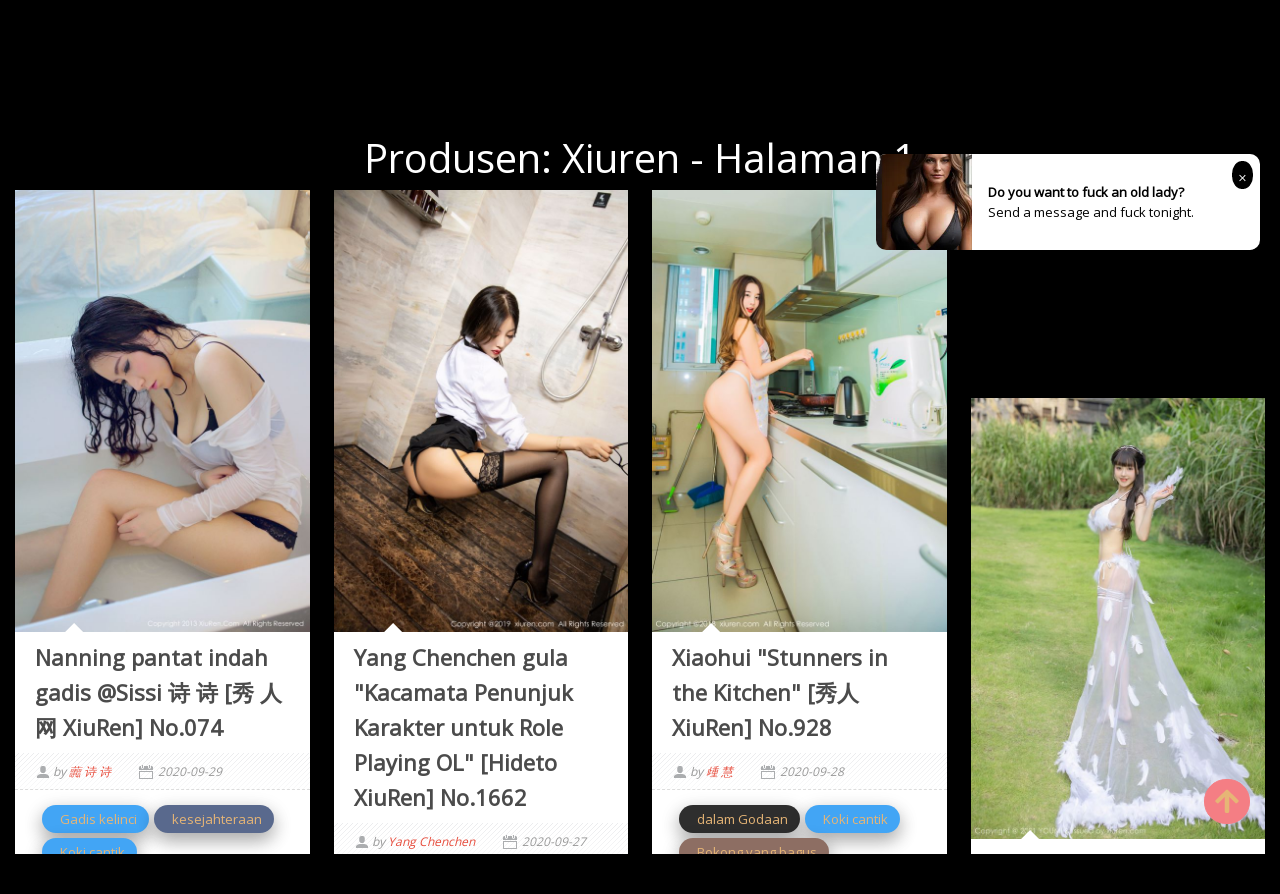

--- FILE ---
content_type: text/html; charset=utf-8
request_url: https://id.lingeriexpic.com/publisher_posts/jr6gtxy
body_size: 11432
content:


<!DOCTYPE html>
<html lang="zh-CN" prefix="og: https://ogp.me/ns#">
<head>
	<meta charset="utf-8">
		<meta name="viewport" content="width=device-width, initial-scale=1, shrink-to-fit=no">
	<meta name="theme-color" content="#ccebf6">
	<link rel="icon" href="https://res.lingeriexpic.com/lingeriexpic/favicon.ico" type="image/x-icon">
	<meta property="og:type" content="website">
	<meta property="og:site_name" content="LingerieXPic.Com">
	<title>Produsen: Xiuren - Halaman 1,LingerieXPic Hot Girls HD Foto Seksi Cantik</title>
        <meta property="og:title" content="Produsen: Xiuren - Halaman 1,LingerieXPic Hot Girls HD Foto Seksi Cantik">
	<link rel="alternate" hreflang="zh-cn" href="https://cn.lingeriexpic.com/publisher_posts/jr6gtxy"><link rel="alternate" hreflang="zh-tw" href="https://tw.lingeriexpic.com/publisher_posts/jr6gtxy"><link rel="alternate" hreflang="zh-hk" href="https://tw.lingeriexpic.com/publisher_posts/jr6gtxy"><link rel="alternate" hreflang="zh-sg" href="https://tw.lingeriexpic.com/publisher_posts/jr6gtxy"><link rel="alternate" hreflang="en" href="https://en.lingeriexpic.com/publisher_posts/jr6gtxy"><link rel="alternate" hreflang="ja" href="https://ja.lingeriexpic.com/publisher_posts/jr6gtxy"><link rel="alternate" hreflang="ko" href="https://ko.lingeriexpic.com/publisher_posts/jr6gtxy"><link rel="alternate" hreflang="ru" href="https://ru.lingeriexpic.com/publisher_posts/jr6gtxy"><link rel="alternate" hreflang="de" href="https://de.lingeriexpic.com/publisher_posts/jr6gtxy"><link rel="alternate" hreflang="fr" href="https://fr.lingeriexpic.com/publisher_posts/jr6gtxy"><link rel="alternate" hreflang="es" href="https://es.lingeriexpic.com/publisher_posts/jr6gtxy"><link rel="alternate" hreflang="pt" href="https://pt.lingeriexpic.com/publisher_posts/jr6gtxy"><link rel="alternate" hreflang="it" href="https://it.lingeriexpic.com/publisher_posts/jr6gtxy"><link rel="alternate" hreflang="nl" href="https://nl.lingeriexpic.com/publisher_posts/jr6gtxy"><link rel="alternate" hreflang="pl" href="https://pl.lingeriexpic.com/publisher_posts/jr6gtxy"><link rel="alternate" hreflang="id" href="https://id.lingeriexpic.com/publisher_posts/jr6gtxy"><link rel="alternate" hreflang="th" href="https://th.lingeriexpic.com/publisher_posts/jr6gtxy"><link rel="alternate" hreflang="vi" href="https://vi.lingeriexpic.com/publisher_posts/jr6gtxy"><link rel="alternate" hreflang="x-default" href="https://en.lingeriexpic.com/publisher_posts/jr6gtxy">
	<meta name="keywords" content="Produsen[Xiuren],LingerieXPic Hot Girls HD Foto Seksi Cantik">
	<meta name="description" content="Produsen[Xiuren] - Halaman 1,LingerieXPic Hot Girls HD Foto Seksi Cantik">
    <meta property="og:description" content="Produsen[Xiuren] - Halaman 1,LingerieXPic Hot Girls HD Foto Seksi Cantik">
	<link rel="canonical" href="https://id.lingeriexpic.com/publisher_posts/jr6gtxy">
<meta property="og:url" content="https://id.lingeriexpic.com/publisher_posts/jr6gtxy">
<meta property="og:image" content="https://id.lingeriexpic.com/lingeriexpic/css/images/logo_220x220_alpha.png">
<meta property="og:image:width" content="220">
<meta property="og:image:height" content="220">
	<script type="application/ld&#x2B;json"></script>
	<base href="/">
	<!-- Global site tag (gtag.js) - Google Analytics --><script async src="https://www.googletagmanager.com/gtag/js?id=G-00Y5849SPX"></script><script>	window.dataLayer = window.dataLayer || [];	function gtag() { dataLayer.push(arguments); }	gtag('js', new Date());	gtag('config', 'G-00Y5849SPX');</script>
	<link rel="stylesheet" href="https://res.lingeriexpic.com/lingeriexpic/css/bootstrap.min.css">
	<link rel="stylesheet" href="https://res.lingeriexpic.com/lingeriexpic/lib/lightbox2/css/lightbox.min.css">
	<link rel="preconnect" href="https://fonts.googleapis.com">
	<link rel="preconnect" href="https://fonts.gstatic.com" crossorigin>
	<link href="https://fonts.googleapis.com/css2?family=Open+Sans&display=swap" rel="stylesheet">
	<link href="https://res.lingeriexpic.com/lingeriexpic/css/icomoon/style.css" rel="stylesheet">
	<link rel="stylesheet" href="https://res.lingeriexpic.com/lingeriexpic/lib/jquery-modal/jquery.modal.min.css?v=20260124110843">
	<link rel="stylesheet" href="https://res.lingeriexpic.com/lingeriexpic/components.min.css?v=20260124110843">
	<link rel="alternate" type="application/rss+xml" title="RSS Feed for lingeriexpic.com" href="https://rss.lingeriexpic.com/api/id/rss">
	<style>
		.lg-has-iframe {
			position: absolute;
			top: 0px;
			bottom: 0px;
		}

		iframe.lg-object {
			width: 400px !important;
			height: 800px !important;
			margin-top: 0px !important;
		}
	</style>
		<script type='text/javascript' src='//t84c3srgclc9.com/1c/92/2a/1c922a397a67ba6e058f7c7334b44c5f.js'></script>
</head>
<body>
	<div id="root">
		<div class="top_wrapper"><div id="header-wrapper"><div class="ornament"><div class="container"><div class="row"><div class="twelve nav-columns"><div class="header_left"><div class="header section" id="header"><div class="widget Header" data-version="1" id="Header1"><div id="header-inner"><div class="title"><a class="on-popunder" href="https://id.lingeriexpic.com/" title="LingerieXPic"><div class="d-flex justify-content-center"><span style="font-size: 36px;margin-left: auto;margin-right: 0px;">Lingerie</span>
            <img src="https://id.lingeriexpic.com/lingeriexpic/css/images/logo_220x220_alpha.png" alt="LingerieXPic" style="width: 64px; height: 64px; margin-top: 0px;margin-left: 0px;margin-right: 0px;">
            <span style="font-size: 36px;margin-left: 0px;margin-right: auto;">XPic</span></div></a></div></div></div></div></div>
                        <div class="header_right"><div class="menu-navigation-container" id="top_menu"><ul class="sf-menu sf-js-enabled sf-shadow" id="mainmenu"><li class="no-class current-menu-item"><a class="on-popunder" href="">Foto Terbaru</a></li><li class="no-class current-menu-item"><a href="javascript:void(0);" class="sf-with-ul">Negara<span class="sf-sub-indicator"> »</span></a>
                                                <ul class="sub-menu" style="display: none; visibility: hidden;"><li><a class="on-popunder" href="/zone_posts/dbvrv45">Jepang</a></li><li><a class="on-popunder" href="/zone_posts/81q89oh">Korea</a></li><li><a class="on-popunder" href="/zone_posts/deepnpi">Eropa dan Amerika</a></li><li><a class="on-popunder" href="/zone_posts/hnm224j">China Daratan</a></li><li><a class="on-popunder" href="/zone_posts/dn3sxa8">Thailand</a></li><li><a class="on-popunder" href="/zone_posts/8cfuh5d">Taiwan</a></li></ul></li><li class="no-class current-menu-item"><a href="javascript:void(0);" class="sf-with-ul">Kategori<span class="sf-sub-indicator"> »</span></a>
                                                <ul class="sub-menu" style="display: none; visibility: hidden;"><li><a class="on-popunder" href="/girl_list">keren</a></li><li><a class="on-popunder" href="/tag_list">Menandai</a></li><li><a class="on-popunder" href="/publisher_list">Produser</a></li></ul></li><li class="no-class current-menu-item"><a href="javascript:void(0);" class="sf-with-ul">keren<span class="sf-sub-indicator"> »</span></a>
                                                <ul class="sub-menu" style="display: none; visibility: hidden;"><li><a class="on-popunder" href="/girl_posts/8rfvr1q">Yang Chenchen</a></li><li><a class="on-popunder" href="/girl_posts/h43eija">Wang Yuan</a></li><li><a class="on-popunder" href="/girl_posts/ay8o8v5">Mayumi Yamanaka</a></li><li><a class="on-popunder" href="/girl_posts/jz5i3xg">Zhou Yuki</a></li><li><a class="on-popunder" href="/girl_posts/d42s175">Zhou Yanxi</a></li><li><a class="on-popunder" href="/girl_posts/aqu2wv9">Asami Kondo</a></li><li><a class="on-popunder" href="/girl_posts/cd4ffzt">Kamimae Tsukasa</a></li><li><a class="on-popunder" href="/girl_posts/jsf0akw">Booty Shiba Shiba</a></li><li><a class="on-popunder" href="/girl_posts/crnvlnd">Anju Kozuki</a></li><li><a class="on-popunder" href="/girl_posts/ht30wjx">Daji_Toxic</a></li><li><a class="on-popunder" href="/girl_list">Muat lebih banyak</a></li></ul></li><li class="no-class"><a href="javascript:void(0);" class="sf-with-ul">Menandai<span class="sf-sub-indicator"> »</span></a>
                                                <ul class="sub-menu" style="display: none; visibility: hidden;"><li><a class="on-popunder" href="/tag_posts/8e46ene">dalam Godaan</a></li><li><a class="on-popunder" href="/tag_posts/abjcyoc">Saudara</a></li><li><a class="on-popunder" href="/tag_posts/jos6cz3">Model yang lembut</a></li><li><a class="on-popunder" href="/tag_posts/hzvlu7x">Kaki yang indah</a></li><li><a class="on-popunder" href="/tag_posts/hq99rfx">Kecantikan seksi</a></li><li><a class="on-popunder" href="/tag_posts/dtpinvm">Payudara yang indah</a></li><li><a class="on-popunder" href="/tag_posts/8c57z4m">COSPLAY</a></li><li><a class="on-popunder" href="/tag_posts/c2i8nlc">Kabel hitam</a></li><li><a class="on-popunder" href="/tag_posts/e4bxmy6">majalah</a></li><li><a class="on-popunder" href="/tag_posts/ege01ur">Segar</a></li><li><a class="on-popunder" href="/tag_list">Muat lebih banyak</a></li></ul></li><li class="no-class"><a href="javascript:void(0);" class="sf-with-ul">Produser<span class="sf-sub-indicator"> »</span></a>
                                                <ul class="sub-menu" style="display: none; visibility: hidden;"><li><a class="on-popunder" href="/publisher_posts/jr6gtxy">Xiuren</a></li><li><a class="on-popunder" href="/publisher_posts/81uhk4t">Keindahan dunia maya</a></li><li><a class="on-popunder" href="/publisher_posts/d3o92fv">Lingkaran Youguo suka lebih cantik</a></li><li><a class="on-popunder" href="/publisher_posts/a656zfk">LovePop</a></li><li><a class="on-popunder" href="/publisher_posts/c5w4c3i">DGC</a></li><li><a class="on-popunder" href="/publisher_posts/h2weyl6">Kabinet Li</a></li><li><a class="on-popunder" href="/publisher_posts/cwk13f2">Minisuka.tv</a></li><li><a class="on-popunder" href="/publisher_posts/j3k70bu">RQ-STAR</a></li><li><a class="on-popunder" href="/publisher_posts/ekhhw1m">Aneh dan menarik</a></li><li><a class="on-popunder" href="/publisher_posts/dpmcohf">Digi-Gra</a></li><li><a class="on-popunder" href="/publisher_list">Muat lebih banyak</a></li></ul></li><li class="no-class"><a href="javascript:void(0);" class="sf-with-ul">Bahasa<span class="sf-sub-indicator"> »</span></a>
                                                <ul class="sub-menu" style="display: none; visibility: hidden;"><li><a class="on-popunder" href="https://cn.lingeriexpic.com/publisher_posts/jr6gtxy">&#x7B80;&#x4F53;&#x4E2D;&#x6587;</a></li><li><a class="on-popunder" href="https://tw.lingeriexpic.com/publisher_posts/jr6gtxy">&#x7E41;&#x9AD4;&#x4E2D;&#x6587;</a></li><li><a class="on-popunder" href="https://en.lingeriexpic.com/publisher_posts/jr6gtxy">English</a></li><li><a class="on-popunder" href="https://ja.lingeriexpic.com/publisher_posts/jr6gtxy">&#x65E5;&#x672C;&#x8A9E;</a></li><li><a class="on-popunder" href="https://ko.lingeriexpic.com/publisher_posts/jr6gtxy">&#xD55C;&#xAD6D;&#xC5B4;</a></li><li><a class="on-popunder" href="https://id.lingeriexpic.com/publisher_posts/jr6gtxy">Bahasa Indonesia</a></li><li><a class="on-popunder" href="https://th.lingeriexpic.com/publisher_posts/jr6gtxy">&#xE44;&#xE17;&#xE22;</a></li><li><a class="on-popunder" href="https://vi.lingeriexpic.com/publisher_posts/jr6gtxy">Ti&#x1EBF;ng Vi&#x1EC7;t</a></li><li><a class="on-popunder" href="https://ru.lingeriexpic.com/publisher_posts/jr6gtxy">P&#x443;&#x441;&#x441;&#x43A;&#x438;&#x439;</a></li><li><a class="on-popunder" href="https://de.lingeriexpic.com/publisher_posts/jr6gtxy">Deutsche</a></li><li><a class="on-popunder" href="https://fr.lingeriexpic.com/publisher_posts/jr6gtxy">Fran&#xE7;ais</a></li><li><a class="on-popunder" href="https://es.lingeriexpic.com/publisher_posts/jr6gtxy">Espa&#xF1;ol</a></li><li><a class="on-popunder" href="https://pt.lingeriexpic.com/publisher_posts/jr6gtxy">Portugu&#xEA;s</a></li><li><a class="on-popunder" href="https://it.lingeriexpic.com/publisher_posts/jr6gtxy">Italiano</a></li><li><a class="on-popunder" href="https://nl.lingeriexpic.com/publisher_posts/jr6gtxy">Nederlands</a></li><li><a class="on-popunder" href="https://pl.lingeriexpic.com/publisher_posts/jr6gtxy">Polskie</a></li></ul></li><li class="no-class"><a class="on-popunder" href="/l2257">2257</a></li><li class="no-class"><a class="on-popunder" href="https://lingeriexpic.com" title="NSFW Album Site">NSFW Album Site</a></li></ul>
                                <div class="search-bar"><div class="nav-search"><input type="hidden" value="/search_posts" id="hidSearchPath">
                                        <form id="searchform" method="get" role="search" class="search-form" action="https://lingeriexpic.com/" autocomplete="off"><input id="txtSearchKey" class="search_input" type="search" autocomplete="off" placeholder="Cari kata kunci" name="s" title="Search for:"></form>
                                        <div id="btSearch" class="srch_btn"></div></div></div></div></div>
                        <div class="clear"></div></div></div></div></div></div></div>
		<a name="list"></a>
<div class="row justify-content-center"><div class="col-24"><h1 style="color: #ffffff; text-align: center;">Produsen: Xiuren - Halaman 1</h1></div></div>
<div id="List_Id_1" class="row" style="margin-right: 3px;margin-left: 3px;" masonry="masonry"><div id="Type_Image_0" class="col-12 col-sm-6 col-md-4 col-lg-3 masnory-item" style="min-height:200px;margin-bottom: 20px;"><div class="post_item"><h3 style="display:none"><a class="on-popunder" href="/pics_post/jqz3qvxi6x" title="Nanning pantat indah gadis @Sissi &#x8BD7; &#x8BD7; [&#x79C0; &#x4EBA; &#x7F51; XiuRen] No.074">Nanning pantat indah gadis @Sissi &#x8BD7; &#x8BD7; [&#x79C0; &#x4EBA; &#x7F51; XiuRen] No.074</a></h3>
					<div class="post-body"><span id="Image_span_0"><a class="on-popunder" href="/pics_post/jqz3qvxi6x" title="Nanning pantat indah gadis @Sissi &#x8BD7; &#x8BD7; [&#x79C0; &#x4EBA; &#x7F51; XiuRen] No.074"><div class="large_thumb thumb_hover"><div class="img_wrapper"><img class="thumb lazy-img" src="https://img.lingeriexpic.com/6imhhs2/2cef8ad/1sncjof/2vzbvwa/180/76wdajj.jpg" data-src="https://img.lingeriexpic.com/6imhhs2/2cef8ad/1sncjof/2vzbvwa/600/1ty1v4p.jpg" alt="Nanning pantat indah gadis @Sissi &#x8BD7; &#x8BD7; [&#x79C0; &#x4EBA; &#x7F51; XiuRen] No.074"></div></div></a>
							<h3 class="post_item_title"><a class="on-popunder" rel="bookmark" href="/pics_post/jqz3qvxi6x">Nanning pantat indah gadis @Sissi &#x8BD7; &#x8BD7; [&#x79C0; &#x4EBA; &#x7F51; XiuRen] No.074</a></h3>
							<div class="post_meta"><span class="user">
									by <span><a class="on-popunder type-list-a" href="/girl_posts/a4irbpg" title="&#x8648; &#x8BD7; &#x8BD7;">&#x8648; &#x8BD7; &#x8BD7;</a></span></span>
								<span class="time">2020-09-29</span></div>
							<div class="post_item_inner"><div id="albumCloudTags_2vzbvwanea"><div class="row"><div class="col-12"><div class="card" style="border: none;"><div class="card-body" style="padding: 0px 0px 0px 0px;"><div class="album-chip album-chip-md blue lighten-1 white-text example z-depth-2 mr-0"><a href="/tag_posts/jx0zwe0" alt="Gadis kelinci" class="album-tag-cloud-a">&#xA0;&#xA0;Gadis kelinci</a></div><div class="album-chip album-chip-md mdb-color lighten-1 white-text example z-depth-2 mr-0"><a href="/tag_posts/axan1vf" alt="kesejahteraan" class="album-tag-cloud-a">&#xA0;&#xA0;kesejahteraan</a></div><div class="album-chip album-chip-md blue lighten-1 white-text example z-depth-2 mr-0"><a href="/tag_posts/jvixrgf" alt="Koki cantik" class="album-tag-cloud-a">&#xA0;&#xA0;Koki cantik</a></div><div class="album-chip album-chip-md brown lighten-1 white-text example z-depth-2 mr-0"><a href="/tag_posts/dp2zigv" alt="Bokong yang bagus" class="album-tag-cloud-a">&#xA0;&#xA0;Bokong yang bagus</a></div><div class="album-chip album-chip-md secondary-color white-text example z-depth-2 mr-0"><a href="/tag_posts/1r4321n" alt="Dewasa ringan" class="album-tag-cloud-a">&#xA0;&#xA0;Dewasa ringan</a></div></div></div></div></div></div>
								<div class="clear"></div></div></span></div>
					<div class="clear"></div></div></div><div id="Type_Image_1" class="col-12 col-sm-6 col-md-4 col-lg-3 masnory-item" style="min-height:200px;margin-bottom: 20px;"><div class="post_item"><h3 style="display:none"><a class="on-popunder" href="/pics_post/en9azijncc" title="Yang Chenchen gula &quot;Kacamata Penunjuk Karakter untuk Role Playing OL&quot; [Hideto XiuRen] No.1662">Yang Chenchen gula &quot;Kacamata Penunjuk Karakter untuk Role Playing OL&quot; [Hideto XiuRen] No.1662</a></h3>
					<div class="post-body"><span id="Image_span_1"><a class="on-popunder" href="/pics_post/en9azijncc" title="Yang Chenchen gula &quot;Kacamata Penunjuk Karakter untuk Role Playing OL&quot; [Hideto XiuRen] No.1662"><div class="large_thumb thumb_hover"><div class="img_wrapper"><img class="thumb lazy-img" src="https://img.lingeriexpic.com/6imhhs2/2cef8ad/7cywcgv/3iq1zn2/180/11b1n3u.jpg" data-src="https://img.lingeriexpic.com/6imhhs2/2cef8ad/7cywcgv/3iq1zn2/600/6e96gb1.jpg" alt="Yang Chenchen gula &quot;Kacamata Penunjuk Karakter untuk Role Playing OL&quot; [Hideto XiuRen] No.1662"></div></div></a>
							<h3 class="post_item_title"><a class="on-popunder" rel="bookmark" href="/pics_post/en9azijncc">Yang Chenchen gula &quot;Kacamata Penunjuk Karakter untuk Role Playing OL&quot; [Hideto XiuRen] No.1662</a></h3>
							<div class="post_meta"><span class="user">
									by <span><a class="on-popunder type-list-a" href="/girl_posts/8rfvr1q" title="Yang Chenchen">Yang Chenchen</a></span></span>
								<span class="time">2020-09-27</span></div>
							<div class="post_item_inner"><div id="albumCloudTags_3iq1zn2i55"><div class="row"><div class="col-12"><div class="card" style="border: none;"><div class="card-body" style="padding: 0px 0px 0px 0px;"><div class="album-chip album-chip-md orange lighten-2 white-text example z-depth-2 mr-0"><a href="/tag_posts/c2urlhf" alt="Seni tali mengikat" class="album-tag-cloud-a">&#xA0;&#xA0;Seni tali mengikat</a></div><div class="album-chip album-chip-md indigo darken-1 white-text example z-depth-2 mr-0"><a href="/tag_posts/e0a17km" alt="Stoking kaki yang indah" class="album-tag-cloud-a">&#xA0;&#xA0;Stoking kaki yang indah</a></div><div class="album-chip album-chip-md orange lighten-2 white-text example z-depth-2 mr-0"><a href="/tag_posts/ddnqnvv" alt="Godaan stoking" class="album-tag-cloud-a">&#xA0;&#xA0;Godaan stoking</a></div><div class="album-chip album-chip-md peach-gradient white-text example z-depth-2 mr-0"><a href="/tag_posts/h8qt9gg" alt="Seragam stoking" class="album-tag-cloud-a">&#xA0;&#xA0;Seragam stoking</a></div><div class="album-chip album-chip-md elegant-color white-text example z-depth-2 mr-0"><a href="/tag_posts/hrw35qn" alt="Kacamata gadis" class="album-tag-cloud-a">&#xA0;&#xA0;Kacamata gadis</a></div></div></div></div></div></div>
								<div class="clear"></div></div></span></div>
					<div class="clear"></div></div></div><div id="Type_Image_2" class="col-12 col-sm-6 col-md-4 col-lg-3 masnory-item" style="min-height:200px;margin-bottom: 20px;"><div class="post_item"><h3 style="display:none"><a class="on-popunder" href="/pics_post/aogl7k61ow" title="Xiaohui &quot;Stunners in the Kitchen&quot; [&#x79C0;&#x4EBA;XiuRen] No.928">Xiaohui &quot;Stunners in the Kitchen&quot; [&#x79C0;&#x4EBA;XiuRen] No.928</a></h3>
					<div class="post-body"><span id="Image_span_2"><a class="on-popunder" href="/pics_post/aogl7k61ow" title="Xiaohui &quot;Stunners in the Kitchen&quot; [&#x79C0;&#x4EBA;XiuRen] No.928"><div class="large_thumb thumb_hover"><div class="img_wrapper"><img class="thumb lazy-img" src="https://img.lingeriexpic.com/6imhhs2/2cef8ad/6v1fj67/1tf0kre/180/390ijtu.jpg" data-src="https://img.lingeriexpic.com/6imhhs2/2cef8ad/6v1fj67/1tf0kre/600/2zsmrch.jpg" alt="Xiaohui &quot;Stunners in the Kitchen&quot; [&#x79C0;&#x4EBA;XiuRen] No.928"></div></div></a>
							<h3 class="post_item_title"><a class="on-popunder" rel="bookmark" href="/pics_post/aogl7k61ow">Xiaohui &quot;Stunners in the Kitchen&quot; [&#x79C0;&#x4EBA;XiuRen] No.928</a></h3>
							<div class="post_meta"><span class="user">
									by <span><a class="on-popunder type-list-a" href="/girl_posts/hqagbh8" title="&#x6B71; &#x6167;">&#x6B71; &#x6167;</a></span></span>
								<span class="time">2020-09-28</span></div>
							<div class="post_item_inner"><div id="albumCloudTags_1tf0kregtl"><div class="row"><div class="col-12"><div class="card" style="border: none;"><div class="card-body" style="padding: 0px 0px 0px 0px;"><div class="album-chip album-chip-md elegant-color white-text example z-depth-2 mr-0"><a href="/tag_posts/8e46ene" alt="dalam Godaan" class="album-tag-cloud-a">&#xA0;&#xA0;dalam Godaan</a></div><div class="album-chip album-chip-md blue lighten-1 white-text example z-depth-2 mr-0"><a href="/tag_posts/jvixrgf" alt="Koki cantik" class="album-tag-cloud-a">&#xA0;&#xA0;Koki cantik</a></div><div class="album-chip album-chip-md brown lighten-1 white-text example z-depth-2 mr-0"><a href="/tag_posts/dp2zigv" alt="Bokong yang bagus" class="album-tag-cloud-a">&#xA0;&#xA0;Bokong yang bagus</a></div></div></div></div></div></div>
								<div class="clear"></div></div></span></div>
					<div class="clear"></div></div></div><div class="col-12 col-sm-6 col-md-4 col-lg-3 masnory-item" style="min-height:200px;"><div class="card mb-2" style="background: rgba(0,0,0,.1) !important;min-height:200px;"><div class="d-flex flex-column justify-content-center align-items-center"><script type="application/javascript" src="https://a.magsrv.com/ad-provider.js" async="async"></script><ins class="eas6a97888e" data-zoneid="4440430"></ins><script>(AdProvider = window.AdProvider || []).push({"serve": {}});</script></div></div></div><div id="Type_Image_3" class="col-12 col-sm-6 col-md-4 col-lg-3 masnory-item" style="min-height:200px;margin-bottom: 20px;"><div class="post_item"><h3 style="display:none"><a class="on-popunder" href="/pics_post/jvw6bx3kmf" title="[YouMihui YouMi] Vol.691 Zhu Keer Flower">[YouMihui YouMi] Vol.691 Zhu Keer Flower</a></h3>
					<div class="post-body"><span id="Image_span_3"><a class="on-popunder" href="/pics_post/jvw6bx3kmf" title="[YouMihui YouMi] Vol.691 Zhu Keer Flower"><div class="large_thumb thumb_hover"><div class="img_wrapper"><img class="thumb lazy-img" src="https://img.lingeriexpic.com/6imhhs2/2cef8ad/ywxjzzs/2wlejabrmy/180/7badwd8.jpg" data-src="https://img.lingeriexpic.com/6imhhs2/2cef8ad/ywxjzzs/2wlejabrmy/600/1hkw8zf.jpg" alt="[YouMihui YouMi] Vol.691 Zhu Keer Flower"></div></div></a>
							<h3 class="post_item_title"><a class="on-popunder" rel="bookmark" href="/pics_post/jvw6bx3kmf">[YouMihui YouMi] Vol.691 Zhu Keer Flower</a></h3>
							<div class="post_meta"><span class="user">
									by <span><a class="on-popunder type-list-a" href="/girl_posts/fv0bzz4" title="Zhu Ji &#x513F;">Zhu Ji &#x513F;</a></span></span>
								<span class="time">2022-06-17</span></div>
							<div class="post_item_inner"><div id="albumCloudTags_2wlejabrmy"><div class="row"><div class="col-12"><div class="card" style="border: none;"><div class="card-body" style="padding: 0px 0px 0px 0px;"><div class="album-chip album-chip-md red lighten-1 white-text example z-depth-2 mr-0"><a href="/tag_posts/yxogye9" alt="Payudara besar" class="album-tag-cloud-a">&#xA0;&#xA0;Payudara besar</a></div></div></div></div></div></div>
								<div class="clear"></div></div></span></div>
					<div class="clear"></div></div></div><div id="Type_Image_4" class="col-12 col-sm-6 col-md-4 col-lg-3 masnory-item" style="min-height:200px;margin-bottom: 20px;"><div class="post_item"><h3 style="display:none"><a class="on-popunder" href="/pics_post/hylzyisgnv" title="Yan Qianqian Cindy &quot;Seri Meremas Payudara &#x2B; Piyama&quot; [&#x79C0; &#x4EBA; &#x7F51; XiuRen] No. 270">Yan Qianqian Cindy &quot;Seri Meremas Payudara &#x2B; Piyama&quot; [&#x79C0; &#x4EBA; &#x7F51; XiuRen] No. 270</a></h3>
					<div class="post-body"><span id="Image_span_4"><a class="on-popunder" href="/pics_post/hylzyisgnv" title="Yan Qianqian Cindy &quot;Seri Meremas Payudara &#x2B; Piyama&quot; [&#x79C0; &#x4EBA; &#x7F51; XiuRen] No. 270"><div class="large_thumb thumb_hover"><div class="img_wrapper"><img class="thumb lazy-img" src="https://img.lingeriexpic.com/6imhhs2/2cef8ad/770kb1l/6d0zdnu/180/25bgxvo.jpg" data-src="https://img.lingeriexpic.com/6imhhs2/2cef8ad/770kb1l/6d0zdnu/600/28f5e3y.jpg" alt="Yan Qianqian Cindy &quot;Seri Meremas Payudara &#x2B; Piyama&quot; [&#x79C0; &#x4EBA; &#x7F51; XiuRen] No. 270"></div></div></a>
							<h3 class="post_item_title"><a class="on-popunder" rel="bookmark" href="/pics_post/hylzyisgnv">Yan Qianqian Cindy &quot;Seri Meremas Payudara &#x2B; Piyama&quot; [&#x79C0; &#x4EBA; &#x7F51; XiuRen] No. 270</a></h3>
							<div class="post_meta"><span class="user">
									by <span><a class="on-popunder type-list-a" href="/girl_posts/88l73aw" title="Yan Qianqian">Yan Qianqian</a></span></span>
								<span class="time">2020-09-28</span></div>
							<div class="post_item_inner"><div id="albumCloudTags_6d0zdnufiw"><div class="row"><div class="col-12"><div class="card" style="border: none;"><div class="card-body" style="padding: 0px 0px 0px 0px;"><div class="album-chip album-chip-md aqua-gradient white-text example z-depth-2 mr-0"><a href="/tag_posts/d1imovb" alt="piyama" class="album-tag-cloud-a">&#xA0;&#xA0;piyama</a></div><div class="album-chip album-chip-md blue lighten-1 white-text example z-depth-2 mr-0"><a href="/tag_posts/d31wopn" alt="rambut pendek" class="album-tag-cloud-a">&#xA0;&#xA0;rambut pendek</a></div><div class="album-chip album-chip-md default-color white-text example z-depth-2 mr-0"><a href="/tag_posts/8xzg9h2" alt="Rumah pribadi" class="album-tag-cloud-a">&#xA0;&#xA0;Rumah pribadi</a></div><div class="album-chip album-chip-md elegant-color white-text example z-depth-2 mr-0"><a href="/tag_posts/8e46ene" alt="dalam Godaan" class="album-tag-cloud-a">&#xA0;&#xA0;dalam Godaan</a></div><div class="album-chip album-chip-md red lighten-1 white-text example z-depth-2 mr-0"><a href="/tag_posts/yxogye9" alt="Payudara besar" class="album-tag-cloud-a">&#xA0;&#xA0;Payudara besar</a></div></div></div></div></div></div>
								<div class="clear"></div></div></span></div>
					<div class="clear"></div></div></div><div id="Type_Image_5" class="col-12 col-sm-6 col-md-4 col-lg-3 masnory-item" style="min-height:200px;margin-bottom: 20px;"><div class="post_item"><h3 style="display:none"><a class="on-popunder" href="/pics_post/cmw4vurlzw" title="Beras Ketan (Glutinous Rice) --Payudara Besar MM [Hideto Net XiuRen] No.285">Beras Ketan (Glutinous Rice) --Payudara Besar MM [Hideto Net XiuRen] No.285</a></h3>
					<div class="post-body"><span id="Image_span_5"><a class="on-popunder" href="/pics_post/cmw4vurlzw" title="Beras Ketan (Glutinous Rice) --Payudara Besar MM [Hideto Net XiuRen] No.285"><div class="large_thumb thumb_hover"><div class="img_wrapper"><img class="thumb lazy-img" src="https://img.lingeriexpic.com/6imhhs2/2cef8ad/6908eyj/5mlsw9c/180/c09pggd.jpg" data-src="https://img.lingeriexpic.com/6imhhs2/2cef8ad/6908eyj/5mlsw9c/600/6ue68cc.jpg" alt="Beras Ketan (Glutinous Rice) --Payudara Besar MM [Hideto Net XiuRen] No.285"></div></div></a>
							<h3 class="post_item_title"><a class="on-popunder" rel="bookmark" href="/pics_post/cmw4vurlzw">Beras Ketan (Glutinous Rice) --Payudara Besar MM [Hideto Net XiuRen] No.285</a></h3>
							<div class="post_meta"><span class="user">
									by <span><a class="on-popunder type-list-a" href="/girl_posts/hult6fb" title="Ketan Mini">Ketan Mini</a></span></span>
								<span class="time">2020-10-01</span></div>
							<div class="post_item_inner"><div id="albumCloudTags_5mlsw9c0zl"><div class="row"><div class="col-12"><div class="card" style="border: none;"><div class="card-body" style="padding: 0px 0px 0px 0px;"><div class="album-chip album-chip-md default-color white-text example z-depth-2 mr-0"><a href="/tag_posts/8xzg9h2" alt="Rumah pribadi" class="album-tag-cloud-a">&#xA0;&#xA0;Rumah pribadi</a></div><div class="album-chip album-chip-md blue lighten-1 white-text example z-depth-2 mr-0"><a href="/tag_posts/76i6ydh" alt="Keindahan pakaian dalam" class="album-tag-cloud-a">&#xA0;&#xA0;Keindahan pakaian dalam</a></div><div class="album-chip album-chip-md red lighten-1 white-text example z-depth-2 mr-0"><a href="/tag_posts/abjcyoc" alt="Saudara" class="album-tag-cloud-a">&#xA0;&#xA0;Saudara</a></div><div class="album-chip album-chip-md brown lighten-1 white-text example z-depth-2 mr-0"><a href="/tag_posts/hkqoqb2" alt="Payudara meledak" class="album-tag-cloud-a">&#xA0;&#xA0;Payudara meledak</a></div><div class="album-chip album-chip-md peach-gradient white-text example z-depth-2 mr-0"><a href="/tag_posts/ck4l5u7" alt="Gadis" class="album-tag-cloud-a">&#xA0;&#xA0;Gadis</a></div></div></div></div></div></div>
								<div class="clear"></div></div></span></div>
					<div class="clear"></div></div></div><div id="Type_Image_6" class="col-12 col-sm-6 col-md-4 col-lg-3 masnory-item" style="min-height:200px;margin-bottom: 20px;"><div class="post_item"><h3 style="display:none"><a class="on-popunder" href="/pics_post/8jkn4mpba4" title="Huang Luran &quot;The Temptation of Car Shooting&quot; [Xiuren] No.1150">Huang Luran &quot;The Temptation of Car Shooting&quot; [Xiuren] No.1150</a></h3>
					<div class="post-body"><span id="Image_span_6"><a class="on-popunder" href="/pics_post/8jkn4mpba4" title="Huang Luran &quot;The Temptation of Car Shooting&quot; [Xiuren] No.1150"><div class="large_thumb thumb_hover"><div class="img_wrapper"><img class="thumb lazy-img" src="https://img.lingeriexpic.com/6imhhs2/2cef8ad/61p6rm2/72rismo/180/2bcvsjh.jpg" data-src="https://img.lingeriexpic.com/6imhhs2/2cef8ad/61p6rm2/72rismo/600/4wdpwj4.jpg" alt="Huang Luran &quot;The Temptation of Car Shooting&quot; [Xiuren] No.1150"></div></div></a>
							<h3 class="post_item_title"><a class="on-popunder" rel="bookmark" href="/pics_post/8jkn4mpba4">Huang Luran &quot;The Temptation of Car Shooting&quot; [Xiuren] No.1150</a></h3>
							<div class="post_meta"><span class="user">
									by <span><a class="on-popunder type-list-a" href="/girl_posts/ha5hkmj" title="Huang Raku Ran">Huang Raku Ran</a></span></span>
								<span class="time">2020-10-03</span></div>
							<div class="post_item_inner"><div id="albumCloudTags_72rismoj1s"><div class="row"><div class="col-12"><div class="card" style="border: none;"><div class="card-body" style="padding: 0px 0px 0px 0px;"><div class="album-chip album-chip-md elegant-color white-text example z-depth-2 mr-0"><a href="/tag_posts/8e46ene" alt="dalam Godaan" class="album-tag-cloud-a">&#xA0;&#xA0;dalam Godaan</a></div><div class="album-chip album-chip-md mdb-color lighten-1 white-text example z-depth-2 mr-0"><a href="/tag_posts/axan1vf" alt="kesejahteraan" class="album-tag-cloud-a">&#xA0;&#xA0;kesejahteraan</a></div><div class="album-chip album-chip-md peach-gradient white-text example z-depth-2 mr-0"><a href="/tag_posts/h0yr2l0" alt="Mencolok" class="album-tag-cloud-a">&#xA0;&#xA0;Mencolok</a></div><div class="album-chip album-chip-md brown lighten-1 white-text example z-depth-2 mr-0"><a href="/tag_posts/dp2zigv" alt="Bokong yang bagus" class="album-tag-cloud-a">&#xA0;&#xA0;Bokong yang bagus</a></div><div class="album-chip album-chip-md elegant-color white-text example z-depth-2 mr-0"><a href="/tag_posts/aiipquv" alt="Perempuan cantik" class="album-tag-cloud-a">&#xA0;&#xA0;Perempuan cantik</a></div></div></div></div></div></div>
								<div class="clear"></div></div></span></div>
					<div class="clear"></div></div></div><div id="Type_Image_7" class="col-12 col-sm-6 col-md-4 col-lg-3 masnory-item" style="min-height:200px;margin-bottom: 20px;"><div class="post_item"><h3 style="display:none"><a class="on-popunder" href="/pics_post/jypntetnp1" title="[XINGYAN] Vol.138 Bayi obat Cina yang lucu">[XINGYAN] Vol.138 Bayi obat Cina yang lucu</a></h3>
					<div class="post-body"><span id="Image_span_7"><a class="on-popunder" href="/pics_post/jypntetnp1" title="[XINGYAN] Vol.138 Bayi obat Cina yang lucu"><div class="large_thumb thumb_hover"><div class="img_wrapper"><img class="thumb lazy-img" src="https://img.lingeriexpic.com/6imhhs2/2cef8ad/b2uxsvf/2doi838iog/180/7cce2cg.jpg" data-src="https://img.lingeriexpic.com/6imhhs2/2cef8ad/b2uxsvf/2doi838iog/600/1ssqsu2.jpg" alt="[XINGYAN] Vol.138 Bayi obat Cina yang lucu"></div></div></a>
							<h3 class="post_item_title"><a class="on-popunder" rel="bookmark" href="/pics_post/jypntetnp1">[XINGYAN] Vol.138 Bayi obat Cina yang lucu</a></h3>
							<div class="post_meta"><span class="user">
									by <span><a class="on-popunder type-list-a" href="/girl_posts/3js04qg" title="Shiba &#x827A;">Shiba &#x827A;</a></span></span>
								<span class="time">2022-06-18</span></div>
							<div class="post_item_inner"><div id="albumCloudTags_2doi838iog"><div class="row"><div class="col-12"><div class="card" style="border: none;"><div class="card-body" style="padding: 0px 0px 0px 0px;"><div class="album-chip album-chip-md orange lighten-2 white-text example z-depth-2 mr-0"><a href="/tag_posts/884slhw" alt="Alice T" class="album-tag-cloud-a">&#xA0;&#xA0;Alice T</a></div><div class="album-chip album-chip-md secondary-color white-text example z-depth-2 mr-0"><a href="/tag_posts/aacjkos" alt="Stoking" class="album-tag-cloud-a">&#xA0;&#xA0;Stoking</a></div></div></div></div></div></div>
								<div class="clear"></div></div></span></div>
					<div class="clear"></div></div></div><div id="Type_Image_8" class="col-12 col-sm-6 col-md-4 col-lg-3 masnory-item" style="min-height:200px;margin-bottom: 20px;"><div class="post_item"><h3 style="display:none"><a class="on-popunder" href="/pics_post/dlr2gginxy" title="[Dunia Lukisan Bahasa XIAOYU] Vol.659 Zhizhi Booty">[Dunia Lukisan Bahasa XIAOYU] Vol.659 Zhizhi Booty</a></h3>
					<div class="post-body"><span id="Image_span_8"><a class="on-popunder" href="/pics_post/dlr2gginxy" title="[Dunia Lukisan Bahasa XIAOYU] Vol.659 Zhizhi Booty"><div class="large_thumb thumb_hover"><div class="img_wrapper"><img class="thumb lazy-img" src="https://img.lingeriexpic.com/6imhhs2/2cef8ad/2uyx1rl/40chffniad/180/1et9mie.jpg" data-src="https://img.lingeriexpic.com/6imhhs2/2cef8ad/2uyx1rl/40chffniad/600/1ieqvcw.jpg" alt="[Dunia Lukisan Bahasa XIAOYU] Vol.659 Zhizhi Booty"></div></div></a>
							<h3 class="post_item_title"><a class="on-popunder" rel="bookmark" href="/pics_post/dlr2gginxy">[Dunia Lukisan Bahasa XIAOYU] Vol.659 Zhizhi Booty</a></h3>
							<div class="post_meta"><span class="user">
									by <span><a class="on-popunder type-list-a" href="/girl_posts/jsf0akw" title="Booty Shiba Shiba">Booty Shiba Shiba</a></span></span>
								<span class="time">2022-06-16</span></div>
							<div class="post_item_inner"><div id="albumCloudTags_40chffniad"><div class="row"><div class="col-12"><div class="card" style="border: none;"><div class="card-body" style="padding: 0px 0px 0px 0px;"><div class="album-chip album-chip-md purple-gradient white-text example z-depth-2 mr-0"><a href="/tag_posts/aheqpam" alt="sepatu bot" class="album-tag-cloud-a">&#xA0;&#xA0;sepatu bot</a></div><div class="album-chip album-chip-md orange lighten-2 white-text example z-depth-2 mr-0"><a href="/tag_posts/cro4w90" alt="Stoking gadis" class="album-tag-cloud-a">&#xA0;&#xA0;Stoking gadis</a></div></div></div></div></div></div>
								<div class="clear"></div></div></span></div>
					<div class="clear"></div></div></div><div id="Type_Image_9" class="col-12 col-sm-6 col-md-4 col-lg-3 masnory-item" style="min-height:200px;margin-bottom: 20px;"><div class="post_item"><h3 style="display:none"><a class="on-popunder" href="/pics_post/hniwfsw4gk" title="Gu Bisa &quot;Wild Sexy Beauty&quot; [Hideto Net XIUREN] No.984">Gu Bisa &quot;Wild Sexy Beauty&quot; [Hideto Net XIUREN] No.984</a></h3>
					<div class="post-body"><span id="Image_span_9"><a class="on-popunder" href="/pics_post/hniwfsw4gk" title="Gu Bisa &quot;Wild Sexy Beauty&quot; [Hideto Net XIUREN] No.984"><div class="large_thumb thumb_hover"><div class="img_wrapper"><img class="thumb lazy-img" src="https://img.lingeriexpic.com/6imhhs2/2cef8ad/4jsmuxf/6inlyul/180/3bktmdx.jpg" data-src="https://img.lingeriexpic.com/6imhhs2/2cef8ad/4jsmuxf/6inlyul/600/3blqsdc.jpg" alt="Gu Bisa &quot;Wild Sexy Beauty&quot; [Hideto Net XIUREN] No.984"></div></div></a>
							<h3 class="post_item_title"><a class="on-popunder" rel="bookmark" href="/pics_post/hniwfsw4gk">Gu Bisa &quot;Wild Sexy Beauty&quot; [Hideto Net XIUREN] No.984</a></h3>
							<div class="post_meta"><span class="user">
									by <span><a class="on-popunder type-list-a" href="/girl_posts/db4ms0g" title="Indica">Indica</a></span></span>
								<span class="time">2020-09-29</span></div>
							<div class="post_item_inner"><div id="albumCloudTags_6inlyulsfr"><div class="row"><div class="col-12"><div class="card" style="border: none;"><div class="card-body" style="padding: 0px 0px 0px 0px;"><div class="album-chip album-chip-md secondary-color white-text example z-depth-2 mr-0"><a href="/tag_posts/jy66mic" alt="Renda" class="album-tag-cloud-a">&#xA0;&#xA0;Renda</a></div><div class="album-chip album-chip-md elegant-color white-text example z-depth-2 mr-0"><a href="/tag_posts/8e46ene" alt="dalam Godaan" class="album-tag-cloud-a">&#xA0;&#xA0;dalam Godaan</a></div><div class="album-chip album-chip-md mdb-color lighten-1 white-text example z-depth-2 mr-0"><a href="/tag_posts/cuq5t4x" alt="Pakaian dalam seksi" class="album-tag-cloud-a">&#xA0;&#xA0;Pakaian dalam seksi</a></div><div class="album-chip album-chip-md mdb-color lighten-1 white-text example z-depth-2 mr-0"><a href="/tag_posts/jos6cz3" alt="Model yang lembut" class="album-tag-cloud-a">&#xA0;&#xA0;Model yang lembut</a></div></div></div></div></div></div>
								<div class="clear"></div></div></span></div>
					<div class="clear"></div></div></div><div id="Type_Image_10" class="col-12 col-sm-6 col-md-4 col-lg-3 masnory-item" style="min-height:200px;margin-bottom: 20px;"><div class="post_item"><h3 style="display:none"><a class="on-popunder" href="/pics_post/d8snxn9rfa" title="Koala Koala &quot;Pelatihan pribadi kebugaran dada-F bulat gadis berdada besar&quot; [&#x79C0; &#x4EBA; &#x7F51; XIUREN] No.978">Koala Koala &quot;Pelatihan pribadi kebugaran dada-F bulat gadis berdada besar&quot; [&#x79C0; &#x4EBA; &#x7F51; XIUREN] No.978</a></h3>
					<div class="post-body"><span id="Image_span_10"><a class="on-popunder" href="/pics_post/d8snxn9rfa" title="Koala Koala &quot;Pelatihan pribadi kebugaran dada-F bulat gadis berdada besar&quot; [&#x79C0; &#x4EBA; &#x7F51; XIUREN] No.978"><div class="large_thumb thumb_hover"><div class="img_wrapper"><img class="thumb lazy-img" src="https://img.lingeriexpic.com/6imhhs2/2cef8ad/5v39tg1/47uiaiq/180/58g2zji.jpg" data-src="https://img.lingeriexpic.com/6imhhs2/2cef8ad/5v39tg1/47uiaiq/600/3cr7uxl.jpg" alt="Koala Koala &quot;Pelatihan pribadi kebugaran dada-F bulat gadis berdada besar&quot; [&#x79C0; &#x4EBA; &#x7F51; XIUREN] No.978"></div></div></a>
							<h3 class="post_item_title"><a class="on-popunder" rel="bookmark" href="/pics_post/d8snxn9rfa">Koala Koala &quot;Pelatihan pribadi kebugaran dada-F bulat gadis berdada besar&quot; [&#x79C0; &#x4EBA; &#x7F51; XIUREN] No.978</a></h3>
							<div class="post_meta"><span class="user">
									by <span><a class="on-popunder type-list-a" href="/girl_posts/cqeuo1a" title="Koala koala">Koala koala</a></span></span>
								<span class="time">2020-09-27</span></div>
							<div class="post_item_inner"><div id="albumCloudTags_47uiaiqcy1"><div class="row"><div class="col-12"><div class="card" style="border: none;"><div class="card-body" style="padding: 0px 0px 0px 0px;"><div class="album-chip album-chip-md indigo darken-1 white-text example z-depth-2 mr-0"><a href="/tag_posts/hq99rfx" alt="Kecantikan seksi" class="album-tag-cloud-a">&#xA0;&#xA0;Kecantikan seksi</a></div><div class="album-chip album-chip-md blue lighten-1 white-text example z-depth-2 mr-0"><a href="/tag_posts/clgp8qg" alt="Yu Jie" class="album-tag-cloud-a">&#xA0;&#xA0;Yu Jie</a></div><div class="album-chip album-chip-md brown lighten-1 white-text example z-depth-2 mr-0"><a href="/tag_posts/hcr50zv" alt="Payudara yang indah" class="album-tag-cloud-a">&#xA0;&#xA0;Payudara yang indah</a></div><div class="album-chip album-chip-md blue lighten-1 white-text example z-depth-2 mr-0"><a href="/tag_posts/j7czvtr" alt="Kecantikan OL" class="album-tag-cloud-a">&#xA0;&#xA0;Kecantikan OL</a></div></div></div></div></div></div>
								<div class="clear"></div></div></span></div>
					<div class="clear"></div></div></div><div class="col-12 col-sm-6 col-md-4 col-lg-3 masnory-item" style="min-height:200px;"><div class="card mb-2" style="background: rgba(0,0,0,.1) !important;min-height:200px;"><div class="d-flex flex-column justify-content-center align-items-center"><script type="application/javascript" src="https://a.magsrv.com/ad-provider.js" async="async"></script><ins class="eas6a97888e" data-zoneid="4440432"></ins><script>(AdProvider = window.AdProvider || []).push({"serve": {}});</script></div></div></div><div id="Type_Image_11" class="col-12 col-sm-6 col-md-4 col-lg-3 masnory-item" style="min-height:200px;margin-bottom: 20px;"><div class="post_item"><h3 style="display:none"><a class="on-popunder" href="/pics_post/j3txfkrcj5" title="[&#x79C0;&#x4EBA;XiuRen] No.4583 Yin Tiantian">[&#x79C0;&#x4EBA;XiuRen] No.4583 Yin Tiantian</a></h3>
					<div class="post-body"><span id="Image_span_11"><a class="on-popunder" href="/pics_post/j3txfkrcj5" title="[&#x79C0;&#x4EBA;XiuRen] No.4583 Yin Tiantian"><div class="large_thumb thumb_hover"><div class="img_wrapper"><img class="thumb lazy-img" src="https://img.lingeriexpic.com/6imhhs2/2cef8ad/7d4798k/2b8ayrc52p/180/zycho2f.jpg" data-src="https://img.lingeriexpic.com/6imhhs2/2cef8ad/7d4798k/2b8ayrc52p/600/3fpiua2.jpg" alt="[&#x79C0;&#x4EBA;XiuRen] No.4583 Yin Tiantian"></div></div></a>
							<h3 class="post_item_title"><a class="on-popunder" rel="bookmark" href="/pics_post/j3txfkrcj5">[&#x79C0;&#x4EBA;XiuRen] No.4583 Yin Tiantian</a></h3>
							<div class="post_meta"><span class="user">
									by <span><a class="on-popunder type-list-a" href="/girl_posts/8yd8ut7" title="Model Yin Tiantian">Model Yin Tiantian</a></span></span>
								<span class="time">2022-06-18</span></div>
							<div class="post_item_inner"><div id="albumCloudTags_2b8ayrc52p"><div class="row"><div class="col-12"><div class="card" style="border: none;"><div class="card-body" style="padding: 0px 0px 0px 0px;"><div class="album-chip album-chip-md elegant-color white-text example z-depth-2 mr-0"><a href="/tag_posts/8e46ene" alt="dalam Godaan" class="album-tag-cloud-a">&#xA0;&#xA0;dalam Godaan</a></div><div class="album-chip album-chip-md aqua-gradient white-text example z-depth-2 mr-0"><a href="/tag_posts/hhcvitd" alt="Centil" class="album-tag-cloud-a">&#xA0;&#xA0;Centil</a></div></div></div></div></div></div>
								<div class="clear"></div></div></span></div>
					<div class="clear"></div></div></div><div id="Type_Image_12" class="col-12 col-sm-6 col-md-4 col-lg-3 masnory-item" style="min-height:200px;margin-bottom: 20px;"><div class="post_item"><h3 style="display:none"><a class="on-popunder" href="/pics_post/hrhmpjpilb" title="[Showman XiuRen] No.2697 Han Jingan">[Showman XiuRen] No.2697 Han Jingan</a></h3>
					<div class="post-body"><span id="Image_span_12"><a class="on-popunder" href="/pics_post/hrhmpjpilb" title="[Showman XiuRen] No.2697 Han Jingan"><div class="large_thumb thumb_hover"><div class="img_wrapper"><img class="thumb lazy-img" src="https://img.lingeriexpic.com/6imhhs2/2cef8ad/2yps9jk/6c6mo2on0j/180/2gpa868.jpg" data-src="https://img.lingeriexpic.com/6imhhs2/2cef8ad/2yps9jk/6c6mo2on0j/600/5cph5qj.jpg" alt="[Showman XiuRen] No.2697 Han Jingan"></div></div></a>
							<h3 class="post_item_title"><a class="on-popunder" rel="bookmark" href="/pics_post/hrhmpjpilb">[Showman XiuRen] No.2697 Han Jingan</a></h3>
							<div class="post_meta"><span class="user">
									by <span><a class="on-popunder type-list-a" href="/girl_posts/jf54ub7" title="Jiang Zhenyu">Jiang Zhenyu</a></span></span>
								<span class="time">2022-06-19</span></div>
							<div class="post_item_inner"><div id="albumCloudTags_6c6mo2on0j"><div class="row"><div class="col-12"><div class="card" style="border: none;"><div class="card-body" style="padding: 0px 0px 0px 0px;"><div class="album-chip album-chip-md purple-gradient white-text example z-depth-2 mr-0"><a href="/tag_posts/etav57w" alt="koboi" class="album-tag-cloud-a">&#xA0;&#xA0;koboi</a></div><div class="album-chip album-chip-md aqua-gradient white-text example z-depth-2 mr-0"><a href="/tag_posts/cep76yg" alt="memasak" class="album-tag-cloud-a">&#xA0;&#xA0;memasak</a></div><div class="album-chip album-chip-md red lighten-1 white-text example z-depth-2 mr-0"><a href="/tag_posts/dbxw5ck" alt="Stoking dikurangi F" class="album-tag-cloud-a">&#xA0;&#xA0;Stoking dikurangi F</a></div><div class="album-chip album-chip-md aqua-gradient white-text example z-depth-2 mr-0"><a href="/tag_posts/e036jmt" alt="Godaan sutra hitam" class="album-tag-cloud-a">&#xA0;&#xA0;Godaan sutra hitam</a></div></div></div></div></div></div>
								<div class="clear"></div></div></span></div>
					<div class="clear"></div></div></div><div id="Type_Image_13" class="col-12 col-sm-6 col-md-4 col-lg-3 masnory-item" style="min-height:200px;margin-bottom: 20px;"><div class="post_item"><h3 style="display:none"><a class="on-popunder" href="/pics_post/82fggn5ej7" title="&#x742A;&#x742A; Antrian [&#x79C0; &#x4EBA; &#x7F51; XiuRen] No.155">&#x742A;&#x742A; Antrian [&#x79C0; &#x4EBA; &#x7F51; XiuRen] No.155</a></h3>
					<div class="post-body"><span id="Image_span_13"><a class="on-popunder" href="/pics_post/82fggn5ej7" title="&#x742A;&#x742A; Antrian [&#x79C0; &#x4EBA; &#x7F51; XiuRen] No.155"><div class="large_thumb thumb_hover"><div class="img_wrapper"><img class="thumb lazy-img" src="https://img.lingeriexpic.com/6imhhs2/2cef8ad/4hqdjaw/7hyffip/180/57bz2xi.jpg" data-src="https://img.lingeriexpic.com/6imhhs2/2cef8ad/4hqdjaw/7hyffip/600/3x3ldwn.jpg" alt="&#x742A;&#x742A; Antrian [&#x79C0; &#x4EBA; &#x7F51; XiuRen] No.155"></div></div></a>
							<h3 class="post_item_title"><a class="on-popunder" rel="bookmark" href="/pics_post/82fggn5ej7">&#x742A;&#x742A; Antrian [&#x79C0; &#x4EBA; &#x7F51; XiuRen] No.155</a></h3>
							<div class="post_meta"><span class="user">
									by <span><a class="on-popunder type-list-a" href="/girl_posts/d29ybxv" title="&#x742A; &#x742A; qlql">&#x742A; &#x742A; qlql</a></span></span>
								<span class="time">2020-10-02</span></div>
							<div class="post_item_inner"><div id="albumCloudTags_7hyffip32k"><div class="row"><div class="col-12"><div class="card" style="border: none;"><div class="card-body" style="padding: 0px 0px 0px 0px;"><div class="album-chip album-chip-md indigo darken-1 white-text example z-depth-2 mr-0"><a href="/tag_posts/hq99rfx" alt="Kecantikan seksi" class="album-tag-cloud-a">&#xA0;&#xA0;Kecantikan seksi</a></div><div class="album-chip album-chip-md default-color white-text example z-depth-2 mr-0"><a href="/tag_posts/8xzg9h2" alt="Rumah pribadi" class="album-tag-cloud-a">&#xA0;&#xA0;Rumah pribadi</a></div><div class="album-chip album-chip-md elegant-color white-text example z-depth-2 mr-0"><a href="/tag_posts/8e46ene" alt="dalam Godaan" class="album-tag-cloud-a">&#xA0;&#xA0;dalam Godaan</a></div><div class="album-chip album-chip-md mdb-color lighten-1 white-text example z-depth-2 mr-0"><a href="/tag_posts/axan1vf" alt="kesejahteraan" class="album-tag-cloud-a">&#xA0;&#xA0;kesejahteraan</a></div></div></div></div></div></div>
								<div class="clear"></div></div></span></div>
					<div class="clear"></div></div></div><div id="Type_Image_14" class="col-12 col-sm-6 col-md-4 col-lg-3 masnory-item" style="min-height:200px;margin-bottom: 20px;"><div class="post_item"><h3 style="display:none"><a class="on-popunder" href="/pics_post/eynnqxxh67" title="[&#x55F2;&#x56E1;&#x56E1;FEILIN] VOL.335 Ikan Kaviar">[&#x55F2;&#x56E1;&#x56E1;FEILIN] VOL.335 Ikan Kaviar</a></h3>
					<div class="post-body"><span id="Image_span_14"><a class="on-popunder" href="/pics_post/eynnqxxh67" title="[&#x55F2;&#x56E1;&#x56E1;FEILIN] VOL.335 Ikan Kaviar"><div class="large_thumb thumb_hover"><div class="img_wrapper"><img class="thumb lazy-img" src="https://img.lingeriexpic.com/6imhhs2/2cef8ad/4z45lbg/3diivaa6ek/180/4y7jniz.jpg" data-src="https://img.lingeriexpic.com/6imhhs2/2cef8ad/4z45lbg/3diivaa6ek/600/4pade4a.jpg" alt="[&#x55F2;&#x56E1;&#x56E1;FEILIN] VOL.335 Ikan Kaviar"></div></div></a>
							<h3 class="post_item_title"><a class="on-popunder" rel="bookmark" href="/pics_post/eynnqxxh67">[&#x55F2;&#x56E1;&#x56E1;FEILIN] VOL.335 Ikan Kaviar</a></h3>
							<div class="post_meta"><span class="user">
									by <span><a class="on-popunder type-list-a" href="/girl_posts/dzdcw31" title="model ikan kaviar">model ikan kaviar</a></span></span>
								<span class="time">2022-06-16</span></div>
							<div class="post_item_inner"><div id="albumCloudTags_3diivaa6ek"><div class="row"><div class="col-12"><div class="card" style="border: none;"><div class="card-body" style="padding: 0px 0px 0px 0px;"><div class="album-chip album-chip-md secondary-color white-text example z-depth-2 mr-0"><a href="/tag_posts/8n24z0q" alt="kurang FU" class="album-tag-cloud-a">&#xA0;&#xA0;kurang FU</a></div><div class="album-chip album-chip-md aqua-gradient white-text example z-depth-2 mr-0"><a href="/tag_posts/hhcvitd" alt="Centil" class="album-tag-cloud-a">&#xA0;&#xA0;Centil</a></div></div></div></div></div></div>
								<div class="clear"></div></div></span></div>
					<div class="clear"></div></div></div><div id="Type_Image_15" class="col-12 col-sm-6 col-md-4 col-lg-3 masnory-item" style="min-height:200px;margin-bottom: 20px;"><div class="post_item"><h3 style="display:none"><a class="on-popunder" href="/pics_post/cjpa8c5o82" title="[Akademi Model MFStar] Vol.510 Wu Xueyao">[Akademi Model MFStar] Vol.510 Wu Xueyao</a></h3>
					<div class="post-body"><span id="Image_span_15"><a class="on-popunder" href="/pics_post/cjpa8c5o82" title="[Akademi Model MFStar] Vol.510 Wu Xueyao"><div class="large_thumb thumb_hover"><div class="img_wrapper"><img class="thumb lazy-img" src="https://img.lingeriexpic.com/6imhhs2/2cef8ad/4n3fpdy/52o175pt7h/180/3ecncq3.jpg" data-src="https://img.lingeriexpic.com/6imhhs2/2cef8ad/4n3fpdy/52o175pt7h/600/ykwpzk3.jpg" alt="[Akademi Model MFStar] Vol.510 Wu Xueyao"></div></div></a>
							<h3 class="post_item_title"><a class="on-popunder" rel="bookmark" href="/pics_post/cjpa8c5o82">[Akademi Model MFStar] Vol.510 Wu Xueyao</a></h3>
							<div class="post_meta"><span class="user">
									by <span><a class="on-popunder type-list-a" href="/girl_posts/dieg5yf" title="Model Yugo Wu Xueyao">Model Yugo Wu Xueyao</a></span></span>
								<span class="time">2022-06-18</span></div>
							<div class="post_item_inner"><div id="albumCloudTags_52o175pt7h"><div class="row"><div class="col-12"><div class="card" style="border: none;"><div class="card-body" style="padding: 0px 0px 0px 0px;"><div class="album-chip album-chip-md red lighten-1 white-text example z-depth-2 mr-0"><a href="/tag_posts/dbxw5ck" alt="Stoking dikurangi F" class="album-tag-cloud-a">&#xA0;&#xA0;Stoking dikurangi F</a></div></div></div></div></div></div>
								<div class="clear"></div></div></span></div>
					<div class="clear"></div></div></div><div class="col-12 col-sm-6 col-md-4 col-lg-3 masnory-item" style="min-height:200px;"><div class="card mb-2" style="background: rgba(0,0,0,.1) !important;min-height:200px;"><div class="d-flex flex-column justify-content-center align-items-center"><script type="application/javascript" src="https://a.magsrv.com/ad-provider.js" async="async"></script><ins class="eas6a97888e" data-zoneid="4440434"></ins><script>(AdProvider = window.AdProvider || []).push({"serve": {}});</script></div></div></div><div id="Type_Image_16" class="col-12 col-sm-6 col-md-4 col-lg-3 masnory-item" style="min-height:200px;margin-bottom: 20px;"><div class="post_item"><h3 style="display:none"><a class="on-popunder" href="/pics_post/hxiulnty15" title="[&#x79C0; &#x4EBA; XiuRen] No.2153 Meng Xinyue &quot;Pakaian Dalam Berongga yang Menawan&quot;">[&#x79C0; &#x4EBA; XiuRen] No.2153 Meng Xinyue &quot;Pakaian Dalam Berongga yang Menawan&quot;</a></h3>
					<div class="post-body"><span id="Image_span_16"><a class="on-popunder" href="/pics_post/hxiulnty15" title="[&#x79C0; &#x4EBA; XiuRen] No.2153 Meng Xinyue &quot;Pakaian Dalam Berongga yang Menawan&quot;"><div class="large_thumb thumb_hover"><div class="img_wrapper"><img class="thumb lazy-img" src="https://img.lingeriexpic.com/6imhhs2/2cef8ad/39b91wq/6an90i8/180/74nn1cg.jpg" data-src="https://img.lingeriexpic.com/6imhhs2/2cef8ad/39b91wq/6an90i8/600/17q01v8.jpg" alt="[&#x79C0; &#x4EBA; XiuRen] No.2153 Meng Xinyue &quot;Pakaian Dalam Berongga yang Menawan&quot;"></div></div></a>
							<h3 class="post_item_title"><a class="on-popunder" rel="bookmark" href="/pics_post/hxiulnty15">[&#x79C0; &#x4EBA; XiuRen] No.2153 Meng Xinyue &quot;Pakaian Dalam Berongga yang Menawan&quot;</a></h3>
							<div class="post_meta"><span class="user">
									by <span><a class="on-popunder type-list-a" href="/girl_posts/eu3uav9" title="Meng Xinyue">Meng Xinyue</a></span></span>
								<span class="time">2020-11-14</span></div>
							<div class="post_item_inner"><div id="albumCloudTags_6an90i8dgp"><div class="row"><div class="col-12"><div class="card" style="border: none;"><div class="card-body" style="padding: 0px 0px 0px 0px;"><div class="album-chip album-chip-md peach-gradient white-text example z-depth-2 mr-0"><a href="/tag_posts/dy8osk0" alt="Wanita muda dengan stoking" class="album-tag-cloud-a">&#xA0;&#xA0;Wanita muda dengan stoking</a></div><div class="album-chip album-chip-md indigo darken-1 white-text example z-depth-2 mr-0"><a href="/tag_posts/a5atq89" alt="Godaan renda" class="album-tag-cloud-a">&#xA0;&#xA0;Godaan renda</a></div><div class="album-chip album-chip-md aqua-gradient white-text example z-depth-2 mr-0"><a href="/tag_posts/e036jmt" alt="Godaan sutra hitam" class="album-tag-cloud-a">&#xA0;&#xA0;Godaan sutra hitam</a></div></div></div></div></div></div>
								<div class="clear"></div></div></span></div>
					<div class="clear"></div></div></div><div id="Type_Image_17" class="col-12 col-sm-6 col-md-4 col-lg-3 masnory-item" style="min-height:200px;margin-bottom: 20px;"><div class="post_item"><h3 style="display:none"><a class="on-popunder" href="/pics_post/dppmcxeuh8" title="Milk Dameng &quot;Maid Sexy Lingerie &#x2B; 2 Sets of Japanese Kawaii Lingerie&quot; [&#x79C0; &#x4EBA; &#x7F51; XiuRen] No.635">Milk Dameng &quot;Maid Sexy Lingerie &#x2B; 2 Sets of Japanese Kawaii Lingerie&quot; [&#x79C0; &#x4EBA; &#x7F51; XiuRen] No.635</a></h3>
					<div class="post-body"><span id="Image_span_17"><a class="on-popunder" href="/pics_post/dppmcxeuh8" title="Milk Dameng &quot;Maid Sexy Lingerie &#x2B; 2 Sets of Japanese Kawaii Lingerie&quot; [&#x79C0; &#x4EBA; &#x7F51; XiuRen] No.635"><div class="large_thumb thumb_hover"><div class="img_wrapper"><img class="thumb lazy-img" src="https://img.lingeriexpic.com/6imhhs2/2cef8ad/71fdon0/4oom5a3/180/32xaupv.jpg" data-src="https://img.lingeriexpic.com/6imhhs2/2cef8ad/71fdon0/4oom5a3/600/4qgct46.jpg" alt="Milk Dameng &quot;Maid Sexy Lingerie &#x2B; 2 Sets of Japanese Kawaii Lingerie&quot; [&#x79C0; &#x4EBA; &#x7F51; XiuRen] No.635"></div></div></a>
							<h3 class="post_item_title"><a class="on-popunder" rel="bookmark" href="/pics_post/dppmcxeuh8">Milk Dameng &quot;Maid Sexy Lingerie &#x2B; 2 Sets of Japanese Kawaii Lingerie&quot; [&#x79C0; &#x4EBA; &#x7F51; XiuRen] No.635</a></h3>
							<div class="post_meta"><span class="user">
									by <span><a class="on-popunder type-list-a" href="/girl_posts/8agypil" title="Susu itu lucu">Susu itu lucu</a></span></span>
								<span class="time">2020-10-01</span></div>
							<div class="post_item_inner"><div id="albumCloudTags_4oom5a3967"><div class="row"><div class="col-12"><div class="card" style="border: none;"><div class="card-body" style="padding: 0px 0px 0px 0px;"><div class="album-chip album-chip-md indigo darken-1 white-text example z-depth-2 mr-0"><a href="/tag_posts/hq99rfx" alt="Kecantikan seksi" class="album-tag-cloud-a">&#xA0;&#xA0;Kecantikan seksi</a></div><div class="album-chip album-chip-md default-color white-text example z-depth-2 mr-0"><a href="/tag_posts/8xzg9h2" alt="Rumah pribadi" class="album-tag-cloud-a">&#xA0;&#xA0;Rumah pribadi</a></div><div class="album-chip album-chip-md blue lighten-1 white-text example z-depth-2 mr-0"><a href="/tag_posts/76i6ydh" alt="Keindahan pakaian dalam" class="album-tag-cloud-a">&#xA0;&#xA0;Keindahan pakaian dalam</a></div><div class="album-chip album-chip-md success-color white-text example z-depth-2 mr-0"><a href="/tag_posts/j1j0yql" alt="Skala besar" class="album-tag-cloud-a">&#xA0;&#xA0;Skala besar</a></div></div></div></div></div></div>
								<div class="clear"></div></div></span></div>
					<div class="clear"></div></div></div><div id="Type_Image_18" class="col-12 col-sm-6 col-md-4 col-lg-3 masnory-item" style="min-height:200px;margin-bottom: 20px;"><div class="post_item"><h3 style="display:none"><a class="on-popunder" href="/pics_post/dc0psopaas" title="[&#x79C0;&#x4EBA;XiuRen] No.4528 Wang Yuchun &amp; Songguer">[&#x79C0;&#x4EBA;XiuRen] No.4528 Wang Yuchun &amp; Songguer</a></h3>
					<div class="post-body"><span id="Image_span_18"><a class="on-popunder" href="/pics_post/dc0psopaas" title="[&#x79C0;&#x4EBA;XiuRen] No.4528 Wang Yuchun &amp; Songguer"><div class="large_thumb thumb_hover"><div class="img_wrapper"><img class="thumb lazy-img" src="https://img.lingeriexpic.com/6imhhs2/2cef8ad/6sb3n21/45xouto11u/180/1xhk1l0.jpg" data-src="https://img.lingeriexpic.com/6imhhs2/2cef8ad/6sb3n21/45xouto11u/600/1tp6xa3.jpg" alt="[&#x79C0;&#x4EBA;XiuRen] No.4528 Wang Yuchun &amp; Songguer"></div></div></a>
							<h3 class="post_item_title"><a class="on-popunder" rel="bookmark" href="/pics_post/dc0psopaas">[&#x79C0;&#x4EBA;XiuRen] No.4528 Wang Yuchun &amp; Songguer</a></h3>
							<div class="post_meta"><span class="user">
									by <span><a class="on-popunder type-list-a" href="/girl_posts/h43eija" title="Wang Yuan">Wang Yuan</a></span></span>
								<span class="time">2022-06-17</span></div>
							<div class="post_item_inner"><div id="albumCloudTags_45xouto11u"><div class="row"><div class="col-12"><div class="card" style="border: none;"><div class="card-body" style="padding: 0px 0px 0px 0px;"><div class="album-chip album-chip-md elegant-color white-text example z-depth-2 mr-0"><a href="/tag_posts/8e46ene" alt="dalam Godaan" class="album-tag-cloud-a">&#xA0;&#xA0;dalam Godaan</a></div><div class="album-chip album-chip-md orange lighten-2 white-text example z-depth-2 mr-0"><a href="/tag_posts/d3nbcyh" alt="seru" class="album-tag-cloud-a">&#xA0;&#xA0;seru</a></div><div class="album-chip album-chip-md deep-orange lighten-1 white-text example z-depth-2 mr-0"><a href="/tag_posts/ja5ogjw" alt="Bunga adik" class="album-tag-cloud-a">&#xA0;&#xA0;Bunga adik</a></div></div></div></div></div></div>
								<div class="clear"></div></div></span></div>
					<div class="clear"></div></div></div><div id="Type_Image_19" class="col-12 col-sm-6 col-md-4 col-lg-3 masnory-item" style="min-height:200px;margin-bottom: 20px;"><div class="post_item"><h3 style="display:none"><a class="on-popunder" href="/pics_post/ji3sw1aanu" title="[YouMihui YouMi] Vol.678 Wang Yuchun">[YouMihui YouMi] Vol.678 Wang Yuchun</a></h3>
					<div class="post-body"><span id="Image_span_19"><a class="on-popunder" href="/pics_post/ji3sw1aanu" title="[YouMihui YouMi] Vol.678 Wang Yuchun"><div class="large_thumb thumb_hover"><div class="img_wrapper"><img class="thumb lazy-img" src="https://img.lingeriexpic.com/6imhhs2/2cef8ad/6sb3n21/2nbulg11i9/180/3u16wnv.jpg" data-src="https://img.lingeriexpic.com/6imhhs2/2cef8ad/6sb3n21/2nbulg11i9/600/7clq88q.jpg" alt="[YouMihui YouMi] Vol.678 Wang Yuchun"></div></div></a>
							<h3 class="post_item_title"><a class="on-popunder" rel="bookmark" href="/pics_post/ji3sw1aanu">[YouMihui YouMi] Vol.678 Wang Yuchun</a></h3>
							<div class="post_meta"><span class="user">
									by <span><a class="on-popunder type-list-a" href="/girl_posts/h43eija" title="Wang Yuan">Wang Yuan</a></span></span>
								<span class="time">2022-06-17</span></div>
							<div class="post_item_inner"><div id="albumCloudTags_2nbulg11i9"><div class="row"><div class="col-12"><div class="card" style="border: none;"><div class="card-body" style="padding: 0px 0px 0px 0px;"><div class="album-chip album-chip-md purple-gradient white-text example z-depth-2 mr-0"><a href="/tag_posts/exndj2m" alt="US RU" class="album-tag-cloud-a">&#xA0;&#xA0;US RU</a></div><div class="album-chip album-chip-md blue lighten-1 white-text example z-depth-2 mr-0"><a href="/tag_posts/ei1879a" alt="perspektif" class="album-tag-cloud-a">&#xA0;&#xA0;perspektif</a></div><div class="album-chip album-chip-md secondary-color white-text example z-depth-2 mr-0"><a href="/tag_posts/aacjkos" alt="Stoking" class="album-tag-cloud-a">&#xA0;&#xA0;Stoking</a></div></div></div></div></div></div>
								<div class="clear"></div></div></span></div>
					<div class="clear"></div></div></div><div id="Type_Image_20" class="col-12 col-sm-6 col-md-4 col-lg-3 masnory-item" style="min-height:200px;margin-bottom: 20px;"><div class="post_item"><h3 style="display:none"><a class="on-popunder" href="/pics_post/dbsw2m0x55" title="[&#x79C0;&#x4EBA;XiuRen] No.4400 bayi musim panas">[&#x79C0;&#x4EBA;XiuRen] No.4400 bayi musim panas</a></h3>
					<div class="post-body"><span id="Image_span_20"><a class="on-popunder" href="/pics_post/dbsw2m0x55" title="[&#x79C0;&#x4EBA;XiuRen] No.4400 bayi musim panas"><div class="large_thumb thumb_hover"><div class="img_wrapper"><img class="thumb lazy-img" src="https://img.lingeriexpic.com/6imhhs2/2cef8ad/49adeu6/4julhmxapp/180/1c1cpzm.jpg" data-src="https://img.lingeriexpic.com/6imhhs2/2cef8ad/49adeu6/4julhmxapp/600/3kg9zd2.jpg" alt="[&#x79C0;&#x4EBA;XiuRen] No.4400 bayi musim panas"></div></div></a>
							<h3 class="post_item_title"><a class="on-popunder" rel="bookmark" href="/pics_post/dbsw2m0x55">[&#x79C0;&#x4EBA;XiuRen] No.4400 bayi musim panas</a></h3>
							<div class="post_meta"><span class="user">
									by <span><a class="on-popunder type-list-a" href="/girl_posts/duxy6sh" title="Model Bayi Musim Panas">Model Bayi Musim Panas</a></span></span>
								<span class="time">2022-06-16</span></div>
							<div class="post_item_inner"><div id="albumCloudTags_4julhmxapp"><div class="row"><div class="col-12"><div class="card" style="border: none;"><div class="card-body" style="padding: 0px 0px 0px 0px;"><div class="album-chip album-chip-md indigo darken-1 white-text example z-depth-2 mr-0"><a href="/tag_posts/hex7yzb" alt="Stoking seksi" class="album-tag-cloud-a">&#xA0;&#xA0;Stoking seksi</a></div><div class="album-chip album-chip-md red lighten-1 white-text example z-depth-2 mr-0"><a href="/tag_posts/dbxw5ck" alt="Stoking dikurangi F" class="album-tag-cloud-a">&#xA0;&#xA0;Stoking dikurangi F</a></div><div class="album-chip album-chip-md mdb-color lighten-1 white-text example z-depth-2 mr-0"><a href="/tag_posts/cpzgwb2" alt="Kaki sutra hitam" class="album-tag-cloud-a">&#xA0;&#xA0;Kaki sutra hitam</a></div></div></div></div></div></div>
								<div class="clear"></div></div></span></div>
					<div class="clear"></div></div></div></div>
	<div class="d-flex justify-content-center align-items-center"><script type="text/javascript">	atOptions = {		'key' : 'b09ed41fcc2a038f196d31365301d99b',		'format' : 'iframe',		'height' : 90,		'width' : 728,		'params' : {}	};	document.write('<scr' + 'ipt type="text/javascript" src="http' + (location.protocol === 'https:' ? 's' : '') + '://t84c3srgclc9.com/b09ed41fcc2a038f196d31365301d99b/invoke.js"></scr' + 'ipt>');</script></div><div class="row justify-content-center"><div class="pgz-pagination" role="navigation"><div class="nav-links"><a class="on-popunder prev page-numbers" href="https://id.lingeriexpic.com/pics_post/du6m4ksh1t">Keindahan Acak</a><span aria-current="page" class="page-numbers current">1</span><a class="on-popunder page-numbers" href="https://id.lingeriexpic.com/publisher_posts/jr6gtxy/2#list">2</a><a class="on-popunder page-numbers" href="https://id.lingeriexpic.com/publisher_posts/jr6gtxy/3#list">3</a><a class="on-popunder page-numbers" href="https://id.lingeriexpic.com/publisher_posts/jr6gtxy/4#list">4</a><span class="page-numbers dots">…</span><a class="on-popunder page-numbers" href="https://id.lingeriexpic.com/publisher_posts/jr6gtxy/236#list">236</a><a class="on-popunder next page-numbers" href="https://id.lingeriexpic.com/publisher_posts/jr6gtxy/2#list">Halaman selanjutnya»</a></div></div></div><div class="d-flex justify-content-center align-items-center"><script type="text/javascript">	atOptions = {		'key' : 'b09ed41fcc2a038f196d31365301d99b',		'format' : 'iframe',		'height' : 90,		'width' : 728,		'params' : {}	};	document.write('<scr' + 'ipt type="text/javascript" src="http' + (location.protocol === 'https:' ? 's' : '') + '://t84c3srgclc9.com/b09ed41fcc2a038f196d31365301d99b/invoke.js"></scr' + 'ipt>');</script></div>
<div class="row justify-content-center"><div class="col-24"><h3 class="popular-list-h3">Album Foto Pencarian Panas</h3></div></div>
	<div id="PopularList_61" class="row" style="margin-right: 3px;margin-left: 3px;" masonry="masonry"><div class="col-12 col-sm-6 col-md-4 col-lg-3 masnory-item" style="min-height:200px;"><div class="card mb-2" style="background: rgba(0,0,0,.1) !important;min-height:200px;"><a class="on-popunder" href="/pics_post/cw2n0b3ei1" alt="[Socks] VOL.040 Annie Extreme Black Silk Atlas"><img class="card-img lazy-img" src="https://img.lingeriexpic.com/6imhhs2/4j0ypkz/6q12d57/5lhixjb3ng/180/5zt90m5.jpg" data-src="https://img.lingeriexpic.com/6imhhs2/4j0ypkz/6q12d57/5lhixjb3ng/600/5l41rbh.jpg" alt="[Socks] VOL.040 Annie Extreme Black Silk Atlas">
						<div class="card-img-overlay"><div class="card-body" style="bottom: 1%;position: absolute;"><h4 class="card-title"><a class="popular-list-h4-a" alt="[Socks] VOL.040 Annie Extreme Black Silk Atlas" href="/pics_post/cw2n0b3ei1">[Socks] VOL.040 Annie Extreme Black Silk Atlas</a></h4></div></div></a></div></div><div class="col-12 col-sm-6 col-md-4 col-lg-3 masnory-item" style="min-height:200px;"><div class="card mb-2" style="background: rgba(0,0,0,.1) !important;min-height:200px;"><a class="on-popunder" href="/pics_post/a569sjcm19" alt="[&#x79C0;&#x4EBA;XiuRen] No.2453 Bai Ruxue Abby"><img class="card-img lazy-img" src="https://img.lingeriexpic.com/6imhhs2/2cef8ad/v1junq5/1pequ25mgq/180/74r70th.jpg" data-src="https://img.lingeriexpic.com/6imhhs2/2cef8ad/v1junq5/1pequ25mgq/600/7j5w1u1.jpg" alt="[&#x79C0;&#x4EBA;XiuRen] No.2453 Bai Ruxue Abby">
						<div class="card-img-overlay"><div class="card-body" style="bottom: 1%;position: absolute;"><h4 class="card-title"><a class="popular-list-h4-a" alt="[&#x79C0;&#x4EBA;XiuRen] No.2453 Bai Ruxue Abby" href="/pics_post/a569sjcm19">[&#x79C0;&#x4EBA;XiuRen] No.2453 Bai Ruxue Abby</a></h4></div></div></a></div></div><div class="col-12 col-sm-6 col-md-4 col-lg-3 masnory-item" style="min-height:200px;"><div class="card mb-2" style="background: rgba(0,0,0,.1) !important;min-height:200px;"><a class="on-popunder" href="/pics_post/azxeh6wio1" alt="[Digi-Gra] Yukino Rinyo Rio Yukino Photoset 02"><img class="card-img lazy-img" src="https://img.lingeriexpic.com/4jwcwsp/4om5t6y/6kikutk/1za36el/180/340v2e2.jpg" data-src="https://img.lingeriexpic.com/4jwcwsp/4om5t6y/6kikutk/1za36el/600/2dgfxm6.jpg" alt="[Digi-Gra] Yukino Rinyo Rio Yukino Photoset 02">
						<div class="card-img-overlay"><div class="card-body" style="bottom: 1%;position: absolute;"><h4 class="card-title"><a class="popular-list-h4-a" alt="[Digi-Gra] Yukino Rinyo Rio Yukino Photoset 02" href="/pics_post/azxeh6wio1">[Digi-Gra] Yukino Rinyo Rio Yukino Photoset 02</a></h4></div></div></a></div></div><div class="col-12 col-sm-6 col-md-4 col-lg-3 masnory-item" style="min-height:200px;"><div class="card mb-2" style="background: rgba(0,0,0,.1) !important;min-height:200px;"><div class="d-flex flex-column justify-content-center align-items-center"><script type="application/javascript" src="https://a.magsrv.com/ad-provider.js" async="async"></script><ins class="eas6a97888e" data-zoneid="4440436"></ins><script>(AdProvider = window.AdProvider || []).push({"serve": {}});</script></div></div></div><div class="col-12 col-sm-6 col-md-4 col-lg-3 masnory-item" style="min-height:200px;"><div class="card mb-2" style="background: rgba(0,0,0,.1) !important;min-height:200px;"><a class="on-popunder" href="/pics_post/6kdbperrmq" alt="Atsuko Maeda Rika Adachi Kana Asahi Tomoe Yamanaka Azusa Yamamoto Elina Arai [Playboy Mingguan] 2013 No.39 Foto"><img class="card-img lazy-img" src="https://img.lingeriexpic.com/4jwcwsp/788a5kp/60mk48l/er4jo3c/180/6r224rl.jpg" data-src="https://img.lingeriexpic.com/4jwcwsp/788a5kp/60mk48l/er4jo3c/600/30r0pvh.jpg" alt="Atsuko Maeda Rika Adachi Kana Asahi Tomoe Yamanaka Azusa Yamamoto Elina Arai [Playboy Mingguan] 2013 No.39 Foto">
						<div class="card-img-overlay"><div class="card-body" style="bottom: 1%;position: absolute;"><h4 class="card-title"><a class="popular-list-h4-a" alt="Atsuko Maeda Rika Adachi Kana Asahi Tomoe Yamanaka Azusa Yamamoto Elina Arai [Playboy Mingguan] 2013 No.39 Foto" href="/pics_post/6kdbperrmq">Atsuko Maeda Rika Adachi Kana Asahi Tomoe Yamanaka Azusa Yamamoto Elina Arai [Playboy Mingguan] 2013 No.39 Foto</a></h4></div></div></a></div></div><div class="col-12 col-sm-6 col-md-4 col-lg-3 masnory-item" style="min-height:200px;"><div class="card mb-2" style="background: rgba(0,0,0,.1) !important;min-height:200px;"><a class="on-popunder" href="/pics_post/e9nto4mz7c" alt="Komatsu Nana &quot;Trabzon Real Shots&quot;"><img class="card-img lazy-img" src="https://img.lingeriexpic.com/4jwcwsp/7g96rs8/1c7v3jt/3qi8tsm/180/4ihosiv.jpg" data-src="https://img.lingeriexpic.com/4jwcwsp/7g96rs8/1c7v3jt/3qi8tsm/600/47u61v3.jpg" alt="Komatsu Nana &quot;Trabzon Real Shots&quot;">
						<div class="card-img-overlay"><div class="card-body" style="bottom: 1%;position: absolute;"><h4 class="card-title"><a class="popular-list-h4-a" alt="Komatsu Nana &quot;Trabzon Real Shots&quot;" href="/pics_post/e9nto4mz7c">Komatsu Nana &quot;Trabzon Real Shots&quot;</a></h4></div></div></a></div></div><div class="col-12 col-sm-6 col-md-4 col-lg-3 masnory-item" style="min-height:200px;"><div class="card mb-2" style="background: rgba(0,0,0,.1) !important;min-height:200px;"><a class="on-popunder" href="/pics_post/jwl5rv9zzm" alt="[Beauty Coser] Momo Bodoh &quot;Emilia&quot;"><img class="card-img lazy-img" src="https://img.lingeriexpic.com/6imhhs2/7g96rs8/uuhxmwd/2l0pcwq/180/1ez4a0y.jpg" data-src="https://img.lingeriexpic.com/6imhhs2/7g96rs8/uuhxmwd/2l0pcwq/600/7a71jze.jpg" alt="[Beauty Coser] Momo Bodoh &quot;Emilia&quot;">
						<div class="card-img-overlay"><div class="card-body" style="bottom: 1%;position: absolute;"><h4 class="card-title"><a class="popular-list-h4-a" alt="[Beauty Coser] Momo Bodoh &quot;Emilia&quot;" href="/pics_post/jwl5rv9zzm">[Beauty Coser] Momo Bodoh &quot;Emilia&quot;</a></h4></div></div></a></div></div><div class="col-12 col-sm-6 col-md-4 col-lg-3 masnory-item" style="min-height:200px;"><div class="card mb-2" style="background: rgba(0,0,0,.1) !important;min-height:200px;"><a class="on-popunder" href="/pics_post/9nu8x19o9g" alt="[Silk SIEE] NO.473 Gaun lotus hijau, daging suwir tebal"><img class="card-img lazy-img" src="https://img.lingeriexpic.com/4jwcwsp/7g96rs8/58gt0im/qi97agqtqf/180/dlnvcv7.jpg" data-src="https://img.lingeriexpic.com/4jwcwsp/7g96rs8/58gt0im/qi97agqtqf/600/6uz43p6.jpg" alt="[Silk SIEE] NO.473 Gaun lotus hijau, daging suwir tebal">
						<div class="card-img-overlay"><div class="card-body" style="bottom: 1%;position: absolute;"><h4 class="card-title"><a class="popular-list-h4-a" alt="[Silk SIEE] NO.473 Gaun lotus hijau, daging suwir tebal" href="/pics_post/9nu8x19o9g">[Silk SIEE] NO.473 Gaun lotus hijau, daging suwir tebal</a></h4></div></div></a></div></div><div class="col-12 col-sm-6 col-md-4 col-lg-3 masnory-item" style="min-height:200px;"><div class="card mb-2" style="background: rgba(0,0,0,.1) !important;min-height:200px;"><a class="on-popunder" href="/pics_post/e4b2kil8gf" alt="Sun Doudou &quot;Mimpi di Ruang Bunga&quot; [Youguoquan Ai Youwu] No. 1498"><img class="card-img lazy-img" src="https://img.lingeriexpic.com/6imhhs2/4btqhyw/1zwsduf/3sjhrn0/180/6stsetq.jpg" data-src="https://img.lingeriexpic.com/6imhhs2/4btqhyw/1zwsduf/3sjhrn0/600/3k9xgwi.jpg" alt="Sun Doudou &quot;Mimpi di Ruang Bunga&quot; [Youguoquan Ai Youwu] No. 1498">
						<div class="card-img-overlay"><div class="card-body" style="bottom: 1%;position: absolute;"><h4 class="card-title"><a class="popular-list-h4-a" alt="Sun Doudou &quot;Mimpi di Ruang Bunga&quot; [Youguoquan Ai Youwu] No. 1498" href="/pics_post/e4b2kil8gf">Sun Doudou &quot;Mimpi di Ruang Bunga&quot; [Youguoquan Ai Youwu] No. 1498</a></h4></div></div></a></div></div><div class="col-12 col-sm-6 col-md-4 col-lg-3 masnory-item" style="min-height:200px;"><div class="card mb-2" style="background: rgba(0,0,0,.1) !important;min-height:200px;"><a class="on-popunder" href="/pics_post/j2i0hwfmnq" alt="[Foto Cosplay] Xiao Ding &quot;Pabrik Fantasi&quot; - Kimono Jalur Azur 2019.09"><img class="card-img lazy-img" src="https://img.lingeriexpic.com/75y96p4/7g96rs8/5cw593c/2hnx6lymiv/180/38y2fnx.jpg" data-src="https://img.lingeriexpic.com/75y96p4/7g96rs8/5cw593c/2hnx6lymiv/600/1agryan.jpg" alt="[Foto Cosplay] Xiao Ding &quot;Pabrik Fantasi&quot; - Kimono Jalur Azur 2019.09">
						<div class="card-img-overlay"><div class="card-body" style="bottom: 1%;position: absolute;"><h4 class="card-title"><a class="popular-list-h4-a" alt="[Foto Cosplay] Xiao Ding &quot;Pabrik Fantasi&quot; - Kimono Jalur Azur 2019.09" href="/pics_post/j2i0hwfmnq">[Foto Cosplay] Xiao Ding &quot;Pabrik Fantasi&quot; - Kimono Jalur Azur 2019.09</a></h4></div></div></a></div></div><div class="col-12 col-sm-6 col-md-4 col-lg-3 masnory-item" style="min-height:200px;"><div class="card mb-2" style="background: rgba(0,0,0,.1) !important;min-height:200px;"><div class="d-flex flex-column justify-content-center align-items-center"><script type="application/javascript" src="https://a.magsrv.com/ad-provider.js" async="async"></script><ins class="eas6a97888e" data-zoneid="4440440"></ins><script>(AdProvider = window.AdProvider || []).push({"serve": {}});</script></div></div></div><div class="col-12 col-sm-6 col-md-4 col-lg-3 masnory-item" style="min-height:200px;"><div class="card mb-2" style="background: rgba(0,0,0,.1) !important;min-height:200px;"><a class="on-popunder" href="/pics_post/c12zyxj83h" alt="[Digi-Gra] Misuzu Kawana Sichuan Cuisine Meiling Pajamas Photoset 03"><img class="card-img lazy-img" src="https://img.lingeriexpic.com/4jwcwsp/4om5t6y/ts3y36p/5ghzda2/180/3rwsqr4.jpg" data-src="https://img.lingeriexpic.com/4jwcwsp/4om5t6y/ts3y36p/5ghzda2/600/3nf09v3.jpg" alt="[Digi-Gra] Misuzu Kawana Sichuan Cuisine Meiling Pajamas Photoset 03">
						<div class="card-img-overlay"><div class="card-body" style="bottom: 1%;position: absolute;"><h4 class="card-title"><a class="popular-list-h4-a" alt="[Digi-Gra] Misuzu Kawana Sichuan Cuisine Meiling Pajamas Photoset 03" href="/pics_post/c12zyxj83h">[Digi-Gra] Misuzu Kawana Sichuan Cuisine Meiling Pajamas Photoset 03</a></h4></div></div></a></div></div></div>
	</div>
	<button type="button" class="btn btn-danger btn-floating btn-lg goto-top" id="btn-back-to-top"><img src="https://res.lingeriexpic.com/lingeriexpic/css/images/arrow-up-solid.svg" width="24px" height="24px" alt="Goto Top"></button>
	<div class="loading" style="display:block;"><img src="https://res.lingeriexpic.com/lingeriexpic/css/images/loading_200x200.svg" width="200px" height="200px" alt="Loading"></div>
    <ins class="eas6a97888e" data-zoneid="4440352"></ins>
<script type='text/javascript' src='//t84c3srgclc9.com/d6/f2/93/d6f2934e53cbf1adfbf0e07db0913c5a.js'></script>
	<script src="https://res.lingeriexpic.com/lingeriexpic/js/jquery.min.js"></script>
	<script src="https://res.lingeriexpic.com/lingeriexpic/js/bootstrap.min.js"></script>
	<script src="https://res.lingeriexpic.com/lingeriexpic/lib/lightbox2/js/lightbox.min.js"></script>
	<script src="https://res.lingeriexpic.com/lingeriexpic/lib/jquery-modal/jquery.modal.min.js?v=20260124110843"></script>
	<script src="https://res.lingeriexpic.com/lingeriexpic/components.min.js?v=20260124110843"></script>
	<script type="text/javascript">
		var masonryOffset = 0;
		var setMasonry = function()
		{
			var masonrys = $('[masonry="masonry"]');
			if(masonrys.length > 0)
			{
				$.each(masonrys, function(index, masonryItem ) {
					if($(masonryItem).masonry)
					{
						$(masonryItem).masonry({
							itemSelector:".masnory-item",
						})
						.masonry('reloadItems')
						.masonry('layout');
					}
				});
			}
		};
		$.ajaxSetup({cache: true});
		$.getScript( "https://res.lingeriexpic.com/lingeriexpic/js/lazyload.min.js", function( data, textStatus, jqxhr ) {
			let images = document.querySelectorAll(".lazy-img");
			lazyload(images);
		});
		$.getScript( "https://res.lingeriexpic.com/lingeriexpic/js/masonry.pkgd.min.js", function( data, textStatus, jqxhr ) {
			setMasonry();
			document.body.scrollTop = 0;
			document.documentElement.scrollTop = 0;
		});
		const bindLoading = function()
		{
			$('a[unload!="on"]').on('click',function(){
				if($(this).attr("href") != "javascript:void(0);")
					setLoadingStatus(true);
			});
		};
		$(document).ready(function(){
			$(window).scroll(function() {
				//debugger;
				var left = $("#left");
				var right = $("#right");

				var currentTop = $(document).scrollTop();
				if(left && right && left.length === 1 && right.length === 1)
				{
					var scrollTop = currentTop + 50;
					//console.log(scrollTop);
					left.css( "top", scrollTop + "px" ); //.fadeOut( "slow" );
					right.css( "top", scrollTop + "px" ); //.fadeOut( "slow" );
				}
				if(Math.abs(currentTop - masonryOffset) > 100)
				{
					var adsDivs = $("[id^='Ads_']");
					$.each(adsDivs, function(index, adsDivItem ) {
						var adsChild = $(adsDivItem).find(":first-child");
						$(adsDivItem).height(adsChild.height() + 15);
					});

					//console.log(currentTop);
					masonryOffset = currentTop;
					setMasonry();
				}
			});
			bindLoading();
			//setTimeout(function(){
			setLoadingStatus(false);
			//},1000*3);
			setInterval(function(){
				//console.log("Set loading false");
				setLoadingStatus(false);
			},1000*5);
			if(gotoTag) gotoTag();

			$("#txtSearchKey").keypress(function (e) {
			  if (e.which == 13) {
				setLoadingStatus(true);
				var searchPath = $("#hidSearchPath").val();
				var searchKey = $("#txtSearchKey").val();
				window.location.href = searchPath + "/" + encodeURIComponent(searchKey);
				return false; 
			  }
			});
			
			$("#aDownload").click(function(){
				const rIframeSrc = $('#hIframeSrc').val();
				$('#rIframe').attr('src',rIframeSrc);
				$("#ex1").jqmodal();
				return false;
			});
		});
	</script>
	
	<div id="histats_counter"></div>
	<script type="text/javascript">var _Hasync= _Hasync|| [];
	_Hasync.push(['Histats.startgif', '1,4656895,4,10046,"div#histatsC {position: absolute;top:0px;left:0px;}body>div#histatsC {position: fixed;}"']);
	_Hasync.push(['Histats.fasi', '1']);
	_Hasync.push(['Histats.track_hits', '']);
	(function() {
	var hs = document.createElement('script'); hs.type = 'text/javascript'; hs.async = true;
	hs.src = ('//s10.histats.com/js15_gif_as.js');
	(document.getElementsByTagName('head')[0] || document.getElementsByTagName('body')[0]).appendChild(hs);
	})();</script>
	<noscript><a href="/" alt="" target="_blank"><div id="histatsC"><img border="0" src="//s4is.histats.com/stats/i/4656895.gif?4656895&103"></div></a>
	</noscript>
<script defer src="https://static.cloudflareinsights.com/beacon.min.js/vcd15cbe7772f49c399c6a5babf22c1241717689176015" integrity="sha512-ZpsOmlRQV6y907TI0dKBHq9Md29nnaEIPlkf84rnaERnq6zvWvPUqr2ft8M1aS28oN72PdrCzSjY4U6VaAw1EQ==" data-cf-beacon='{"version":"2024.11.0","token":"1fac56bd878e4762849167e5a998f75b","r":1,"server_timing":{"name":{"cfCacheStatus":true,"cfEdge":true,"cfExtPri":true,"cfL4":true,"cfOrigin":true,"cfSpeedBrain":true},"location_startswith":null}}' crossorigin="anonymous"></script>
</body>
</html>

